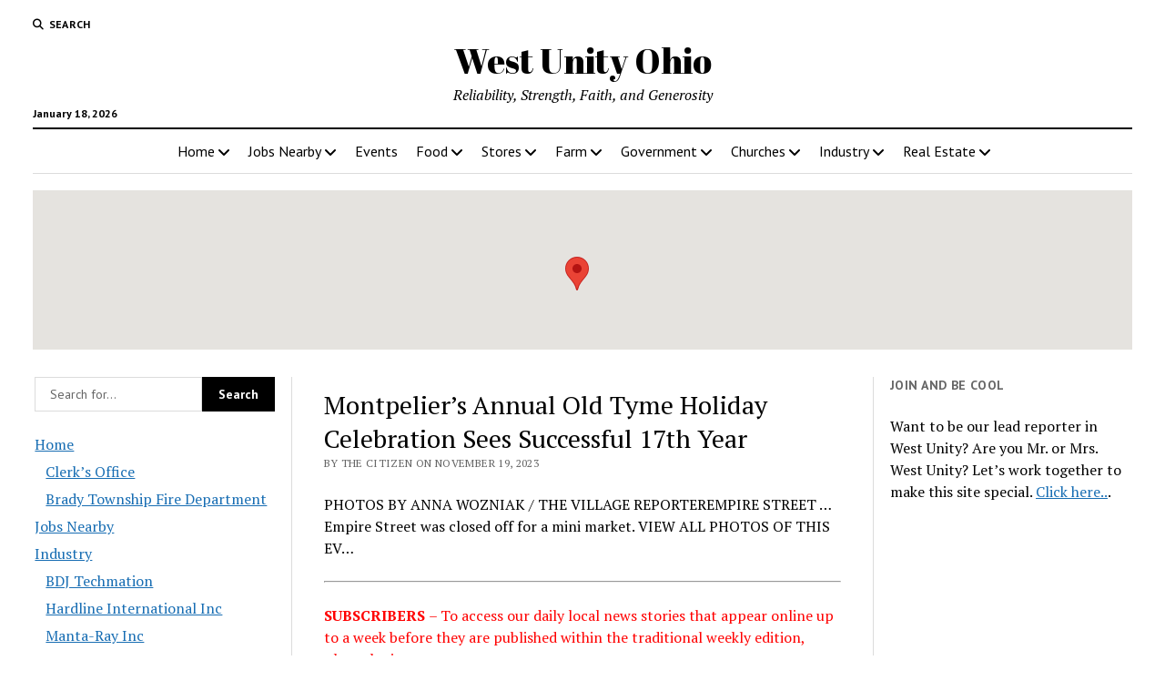

--- FILE ---
content_type: text/html; charset=UTF-8
request_url: https://www.westunity.com/montpeliers-annual-old-tyme-holiday-celebration-sees-successful-17th-year/
body_size: 23453
content:
<!DOCTYPE html><html lang="en-US"><head><title>Montpelier’s Annual Old Tyme Holiday Celebration Sees Successful 17th Year &#x2d; West Unity Ohio</title><meta charset="UTF-8" /><meta name="viewport" content="width=device-width, initial-scale=1" /><meta name="template" content="Mission News 1.64" /><meta name="google-site-verification" content="KKX7X2JbQaVtUiZFrHoytxdw4bwo-9EJM5SVwA0qTtA" /><meta name="msvalidate.01" content="D549470194C9BFAA6DE857BA391052B0" /><meta name="robots" content="max-snippet:-1,max-image-preview:large,max-video-preview:-1" /><link rel="canonical" href="https://www.westunity.com/montpeliers-annual-old-tyme-holiday-celebration-sees-successful-17th-year/" /><meta name="description" content="PHOTOS BY ANNA WOZNIAK / THE VILLAGE REPORTEREMPIRE STREET &hellip; Empire Street was closed off for a mini market. VIEW ALL PHOTOS OF THIS EV&hellip;" /><meta property="og:type" content="article" /><meta property="og:locale" content="en_US" /><meta property="og:site_name" content="West Unity Ohio" /><meta property="og:title" content="Montpelier’s Annual Old Tyme Holiday Celebration Sees Successful 17th Year" /><meta property="og:description" content="PHOTOS BY ANNA WOZNIAK / THE VILLAGE REPORTEREMPIRE STREET &hellip; Empire Street was closed off for a mini market. VIEW ALL PHOTOS OF THIS EV&hellip; SUBSCRIBERS &ndash; To access our daily local news stories that&#8230;" /><meta property="og:url" content="https://www.westunity.com/montpeliers-annual-old-tyme-holiday-celebration-sees-successful-17th-year/" /><meta property="og:image" content="https://i0.wp.com/www.westunity.com/wp-content/uploads/sites/44/2019/10/cropped-US-OH-Ohio-Flag-icon.png?fit=512%2C512&amp;ssl=1" /><meta property="og:image:width" content="512" /><meta property="og:image:height" content="512" /><meta property="article:published_time" content="2023-11-19T16:01:41+00:00" /><meta property="article:modified_time" content="2023-11-19T16:01:41+00:00" /><meta name="twitter:card" content="summary_large_image" /><meta name="twitter:title" content="Montpelier’s Annual Old Tyme Holiday Celebration Sees Successful 17th Year" /><meta name="twitter:description" content="PHOTOS BY ANNA WOZNIAK / THE VILLAGE REPORTEREMPIRE STREET &hellip; Empire Street was closed off for a mini market. VIEW ALL PHOTOS OF THIS EV&hellip; SUBSCRIBERS &ndash; To access our daily local news stories that&#8230;" /><meta name="twitter:image" content="https://i0.wp.com/www.westunity.com/wp-content/uploads/sites/44/2019/10/cropped-US-OH-Ohio-Flag-icon.png?fit=512%2C512&amp;ssl=1" /> <script type="application/ld+json">{"@context":"https://schema.org","@graph":[{"@type":"WebSite","@id":"https://www.westunity.com/#/schema/WebSite","url":"https://www.westunity.com/","name":"West Unity Ohio","description":"Reliability, Strength, Faith, and Generosity","inLanguage":"en-US","potentialAction":{"@type":"SearchAction","target":{"@type":"EntryPoint","urlTemplate":"https://www.westunity.com/search/{search_term_string}/"},"query-input":"required name=search_term_string"},"publisher":{"@type":"Organization","@id":"https://www.westunity.com/#/schema/Organization","name":"West Unity Ohio","url":"https://www.westunity.com/","logo":{"@type":"ImageObject","url":"https://i0.wp.com/www.westunity.com/wp-content/uploads/sites/44/2019/10/cropped-US-OH-Ohio-Flag-icon.png?fit=512%2C512&ssl=1","contentUrl":"https://i0.wp.com/www.westunity.com/wp-content/uploads/sites/44/2019/10/cropped-US-OH-Ohio-Flag-icon.png?fit=512%2C512&ssl=1","width":512,"height":512}}},{"@type":"WebPage","@id":"https://www.westunity.com/montpeliers-annual-old-tyme-holiday-celebration-sees-successful-17th-year/","url":"https://www.westunity.com/montpeliers-annual-old-tyme-holiday-celebration-sees-successful-17th-year/","name":"Montpelier’s Annual Old Tyme Holiday Celebration Sees Successful 17th Year &#x2d; West Unity Ohio","description":"PHOTOS BY ANNA WOZNIAK / THE VILLAGE REPORTEREMPIRE STREET &hellip; Empire Street was closed off for a mini market. VIEW ALL PHOTOS OF THIS EV&hellip;","inLanguage":"en-US","isPartOf":{"@id":"https://www.westunity.com/#/schema/WebSite"},"breadcrumb":{"@type":"BreadcrumbList","@id":"https://www.westunity.com/#/schema/BreadcrumbList","itemListElement":[{"@type":"ListItem","position":1,"item":"https://www.westunity.com/","name":"West Unity Ohio"},{"@type":"ListItem","position":2,"item":"https://www.westunity.com/West-Unity/news/","name":"Category: News"},{"@type":"ListItem","position":3,"name":"Montpelier’s Annual Old Tyme Holiday Celebration Sees Successful 17th Year"}]},"potentialAction":{"@type":"ReadAction","target":"https://www.westunity.com/montpeliers-annual-old-tyme-holiday-celebration-sees-successful-17th-year/"},"datePublished":"2023-11-19T16:01:41+00:00","dateModified":"2023-11-19T16:01:41+00:00","author":{"@type":"Person","@id":"https://www.westunity.com/#/schema/Person/41bbae10c880a5bf3cfa9a4223f0f2be","name":"The Citizen"}}]}</script> <link rel='dns-prefetch' href='//stats.wp.com' /><link rel='dns-prefetch' href='//fonts.googleapis.com' /><link rel='dns-prefetch' href='//jetpack.wordpress.com' /><link rel='dns-prefetch' href='//s0.wp.com' /><link rel='dns-prefetch' href='//public-api.wordpress.com' /><link rel='dns-prefetch' href='//0.gravatar.com' /><link rel='dns-prefetch' href='//1.gravatar.com' /><link rel='dns-prefetch' href='//2.gravatar.com' /><link rel='dns-prefetch' href='//widgets.wp.com' /><link rel='dns-prefetch' href='//v0.wordpress.com' /><link rel='dns-prefetch' href='//www.googletagmanager.com' /><link rel='preconnect' href='//i0.wp.com' /><link rel='preconnect' href='//c0.wp.com' /><link rel="alternate" type="application/rss+xml" title="West Unity Ohio &raquo; Feed" href="https://www.westunity.com/feed/" /><link rel="alternate" type="application/rss+xml" title="West Unity Ohio &raquo; Comments Feed" href="https://www.westunity.com/comments/feed/" /><link rel="alternate" type="application/rss+xml" title="West Unity Ohio &raquo; Montpelier’s Annual Old Tyme Holiday Celebration Sees Successful 17th Year Comments Feed" href="https://www.westunity.com/montpeliers-annual-old-tyme-holiday-celebration-sees-successful-17th-year/feed/" /><link rel="alternate" title="oEmbed (JSON)" type="application/json+oembed" href="https://www.westunity.com/wp-json/oembed/1.0/embed?url=https%3A%2F%2Fwww.westunity.com%2Fmontpeliers-annual-old-tyme-holiday-celebration-sees-successful-17th-year%2F" /><link rel="alternate" title="oEmbed (XML)" type="text/xml+oembed" href="https://www.westunity.com/wp-json/oembed/1.0/embed?url=https%3A%2F%2Fwww.westunity.com%2Fmontpeliers-annual-old-tyme-holiday-celebration-sees-successful-17th-year%2F&#038;format=xml" /><style id='wp-img-auto-sizes-contain-inline-css' type='text/css'>img:is([sizes=auto i],[sizes^="auto," i]){contain-intrinsic-size:3000px 1500px}
/*# sourceURL=wp-img-auto-sizes-contain-inline-css */</style><link rel='stylesheet' id='remodal-css' href='https://www.westunity.com/wp-content/plugins/wp-google-maps-pro/lib/remodal.css?ver=6.9' type='text/css' media='all' /><link rel='stylesheet' id='remodal-default-theme-css' href='https://www.westunity.com/wp-content/plugins/wp-google-maps-pro/lib/remodal-default-theme.css?ver=6.9' type='text/css' media='all' /><link rel='stylesheet' id='wpgmza-marker-library-dialog-css' href='https://www.westunity.com/wp-content/plugins/wp-google-maps-pro/css/marker-library-dialog.css?ver=6.9' type='text/css' media='all' /><link rel='stylesheet' id='jetpack_related-posts-css' href='https://www.westunity.com/wp-content/plugins/jetpack/modules/related-posts/related-posts.css?ver=20240116' type='text/css' media='all' /><style id='wp-emoji-styles-inline-css' type='text/css'>img.wp-smiley, img.emoji {
		display: inline !important;
		border: none !important;
		box-shadow: none !important;
		height: 1em !important;
		width: 1em !important;
		margin: 0 0.07em !important;
		vertical-align: -0.1em !important;
		background: none !important;
		padding: 0 !important;
	}
/*# sourceURL=wp-emoji-styles-inline-css */</style><style id='wp-block-library-inline-css' type='text/css'>:root{--wp-block-synced-color:#7a00df;--wp-block-synced-color--rgb:122,0,223;--wp-bound-block-color:var(--wp-block-synced-color);--wp-editor-canvas-background:#ddd;--wp-admin-theme-color:#007cba;--wp-admin-theme-color--rgb:0,124,186;--wp-admin-theme-color-darker-10:#006ba1;--wp-admin-theme-color-darker-10--rgb:0,107,160.5;--wp-admin-theme-color-darker-20:#005a87;--wp-admin-theme-color-darker-20--rgb:0,90,135;--wp-admin-border-width-focus:2px}@media (min-resolution:192dpi){:root{--wp-admin-border-width-focus:1.5px}}.wp-element-button{cursor:pointer}:root .has-very-light-gray-background-color{background-color:#eee}:root .has-very-dark-gray-background-color{background-color:#313131}:root .has-very-light-gray-color{color:#eee}:root .has-very-dark-gray-color{color:#313131}:root .has-vivid-green-cyan-to-vivid-cyan-blue-gradient-background{background:linear-gradient(135deg,#00d084,#0693e3)}:root .has-purple-crush-gradient-background{background:linear-gradient(135deg,#34e2e4,#4721fb 50%,#ab1dfe)}:root .has-hazy-dawn-gradient-background{background:linear-gradient(135deg,#faaca8,#dad0ec)}:root .has-subdued-olive-gradient-background{background:linear-gradient(135deg,#fafae1,#67a671)}:root .has-atomic-cream-gradient-background{background:linear-gradient(135deg,#fdd79a,#004a59)}:root .has-nightshade-gradient-background{background:linear-gradient(135deg,#330968,#31cdcf)}:root .has-midnight-gradient-background{background:linear-gradient(135deg,#020381,#2874fc)}:root{--wp--preset--font-size--normal:16px;--wp--preset--font-size--huge:42px}.has-regular-font-size{font-size:1em}.has-larger-font-size{font-size:2.625em}.has-normal-font-size{font-size:var(--wp--preset--font-size--normal)}.has-huge-font-size{font-size:var(--wp--preset--font-size--huge)}.has-text-align-center{text-align:center}.has-text-align-left{text-align:left}.has-text-align-right{text-align:right}.has-fit-text{white-space:nowrap!important}#end-resizable-editor-section{display:none}.aligncenter{clear:both}.items-justified-left{justify-content:flex-start}.items-justified-center{justify-content:center}.items-justified-right{justify-content:flex-end}.items-justified-space-between{justify-content:space-between}.screen-reader-text{border:0;clip-path:inset(50%);height:1px;margin:-1px;overflow:hidden;padding:0;position:absolute;width:1px;word-wrap:normal!important}.screen-reader-text:focus{background-color:#ddd;clip-path:none;color:#444;display:block;font-size:1em;height:auto;left:5px;line-height:normal;padding:15px 23px 14px;text-decoration:none;top:5px;width:auto;z-index:100000}html :where(.has-border-color){border-style:solid}html :where([style*=border-top-color]){border-top-style:solid}html :where([style*=border-right-color]){border-right-style:solid}html :where([style*=border-bottom-color]){border-bottom-style:solid}html :where([style*=border-left-color]){border-left-style:solid}html :where([style*=border-width]){border-style:solid}html :where([style*=border-top-width]){border-top-style:solid}html :where([style*=border-right-width]){border-right-style:solid}html :where([style*=border-bottom-width]){border-bottom-style:solid}html :where([style*=border-left-width]){border-left-style:solid}html :where(img[class*=wp-image-]){height:auto;max-width:100%}:where(figure){margin:0 0 1em}html :where(.is-position-sticky){--wp-admin--admin-bar--position-offset:var(--wp-admin--admin-bar--height,0px)}@media screen and (max-width:600px){html :where(.is-position-sticky){--wp-admin--admin-bar--position-offset:0px}}

/*# sourceURL=wp-block-library-inline-css */</style><style id='global-styles-inline-css' type='text/css'>:root{--wp--preset--aspect-ratio--square: 1;--wp--preset--aspect-ratio--4-3: 4/3;--wp--preset--aspect-ratio--3-4: 3/4;--wp--preset--aspect-ratio--3-2: 3/2;--wp--preset--aspect-ratio--2-3: 2/3;--wp--preset--aspect-ratio--16-9: 16/9;--wp--preset--aspect-ratio--9-16: 9/16;--wp--preset--color--black: #000000;--wp--preset--color--cyan-bluish-gray: #abb8c3;--wp--preset--color--white: #ffffff;--wp--preset--color--pale-pink: #f78da7;--wp--preset--color--vivid-red: #cf2e2e;--wp--preset--color--luminous-vivid-orange: #ff6900;--wp--preset--color--luminous-vivid-amber: #fcb900;--wp--preset--color--light-green-cyan: #7bdcb5;--wp--preset--color--vivid-green-cyan: #00d084;--wp--preset--color--pale-cyan-blue: #8ed1fc;--wp--preset--color--vivid-cyan-blue: #0693e3;--wp--preset--color--vivid-purple: #9b51e0;--wp--preset--gradient--vivid-cyan-blue-to-vivid-purple: linear-gradient(135deg,rgb(6,147,227) 0%,rgb(155,81,224) 100%);--wp--preset--gradient--light-green-cyan-to-vivid-green-cyan: linear-gradient(135deg,rgb(122,220,180) 0%,rgb(0,208,130) 100%);--wp--preset--gradient--luminous-vivid-amber-to-luminous-vivid-orange: linear-gradient(135deg,rgb(252,185,0) 0%,rgb(255,105,0) 100%);--wp--preset--gradient--luminous-vivid-orange-to-vivid-red: linear-gradient(135deg,rgb(255,105,0) 0%,rgb(207,46,46) 100%);--wp--preset--gradient--very-light-gray-to-cyan-bluish-gray: linear-gradient(135deg,rgb(238,238,238) 0%,rgb(169,184,195) 100%);--wp--preset--gradient--cool-to-warm-spectrum: linear-gradient(135deg,rgb(74,234,220) 0%,rgb(151,120,209) 20%,rgb(207,42,186) 40%,rgb(238,44,130) 60%,rgb(251,105,98) 80%,rgb(254,248,76) 100%);--wp--preset--gradient--blush-light-purple: linear-gradient(135deg,rgb(255,206,236) 0%,rgb(152,150,240) 100%);--wp--preset--gradient--blush-bordeaux: linear-gradient(135deg,rgb(254,205,165) 0%,rgb(254,45,45) 50%,rgb(107,0,62) 100%);--wp--preset--gradient--luminous-dusk: linear-gradient(135deg,rgb(255,203,112) 0%,rgb(199,81,192) 50%,rgb(65,88,208) 100%);--wp--preset--gradient--pale-ocean: linear-gradient(135deg,rgb(255,245,203) 0%,rgb(182,227,212) 50%,rgb(51,167,181) 100%);--wp--preset--gradient--electric-grass: linear-gradient(135deg,rgb(202,248,128) 0%,rgb(113,206,126) 100%);--wp--preset--gradient--midnight: linear-gradient(135deg,rgb(2,3,129) 0%,rgb(40,116,252) 100%);--wp--preset--font-size--small: 12px;--wp--preset--font-size--medium: 20px;--wp--preset--font-size--large: 21px;--wp--preset--font-size--x-large: 42px;--wp--preset--font-size--regular: 16px;--wp--preset--font-size--larger: 28px;--wp--preset--spacing--20: 0.44rem;--wp--preset--spacing--30: 0.67rem;--wp--preset--spacing--40: 1rem;--wp--preset--spacing--50: 1.5rem;--wp--preset--spacing--60: 2.25rem;--wp--preset--spacing--70: 3.38rem;--wp--preset--spacing--80: 5.06rem;--wp--preset--shadow--natural: 6px 6px 9px rgba(0, 0, 0, 0.2);--wp--preset--shadow--deep: 12px 12px 50px rgba(0, 0, 0, 0.4);--wp--preset--shadow--sharp: 6px 6px 0px rgba(0, 0, 0, 0.2);--wp--preset--shadow--outlined: 6px 6px 0px -3px rgb(255, 255, 255), 6px 6px rgb(0, 0, 0);--wp--preset--shadow--crisp: 6px 6px 0px rgb(0, 0, 0);}:where(.is-layout-flex){gap: 0.5em;}:where(.is-layout-grid){gap: 0.5em;}body .is-layout-flex{display: flex;}.is-layout-flex{flex-wrap: wrap;align-items: center;}.is-layout-flex > :is(*, div){margin: 0;}body .is-layout-grid{display: grid;}.is-layout-grid > :is(*, div){margin: 0;}:where(.wp-block-columns.is-layout-flex){gap: 2em;}:where(.wp-block-columns.is-layout-grid){gap: 2em;}:where(.wp-block-post-template.is-layout-flex){gap: 1.25em;}:where(.wp-block-post-template.is-layout-grid){gap: 1.25em;}.has-black-color{color: var(--wp--preset--color--black) !important;}.has-cyan-bluish-gray-color{color: var(--wp--preset--color--cyan-bluish-gray) !important;}.has-white-color{color: var(--wp--preset--color--white) !important;}.has-pale-pink-color{color: var(--wp--preset--color--pale-pink) !important;}.has-vivid-red-color{color: var(--wp--preset--color--vivid-red) !important;}.has-luminous-vivid-orange-color{color: var(--wp--preset--color--luminous-vivid-orange) !important;}.has-luminous-vivid-amber-color{color: var(--wp--preset--color--luminous-vivid-amber) !important;}.has-light-green-cyan-color{color: var(--wp--preset--color--light-green-cyan) !important;}.has-vivid-green-cyan-color{color: var(--wp--preset--color--vivid-green-cyan) !important;}.has-pale-cyan-blue-color{color: var(--wp--preset--color--pale-cyan-blue) !important;}.has-vivid-cyan-blue-color{color: var(--wp--preset--color--vivid-cyan-blue) !important;}.has-vivid-purple-color{color: var(--wp--preset--color--vivid-purple) !important;}.has-black-background-color{background-color: var(--wp--preset--color--black) !important;}.has-cyan-bluish-gray-background-color{background-color: var(--wp--preset--color--cyan-bluish-gray) !important;}.has-white-background-color{background-color: var(--wp--preset--color--white) !important;}.has-pale-pink-background-color{background-color: var(--wp--preset--color--pale-pink) !important;}.has-vivid-red-background-color{background-color: var(--wp--preset--color--vivid-red) !important;}.has-luminous-vivid-orange-background-color{background-color: var(--wp--preset--color--luminous-vivid-orange) !important;}.has-luminous-vivid-amber-background-color{background-color: var(--wp--preset--color--luminous-vivid-amber) !important;}.has-light-green-cyan-background-color{background-color: var(--wp--preset--color--light-green-cyan) !important;}.has-vivid-green-cyan-background-color{background-color: var(--wp--preset--color--vivid-green-cyan) !important;}.has-pale-cyan-blue-background-color{background-color: var(--wp--preset--color--pale-cyan-blue) !important;}.has-vivid-cyan-blue-background-color{background-color: var(--wp--preset--color--vivid-cyan-blue) !important;}.has-vivid-purple-background-color{background-color: var(--wp--preset--color--vivid-purple) !important;}.has-black-border-color{border-color: var(--wp--preset--color--black) !important;}.has-cyan-bluish-gray-border-color{border-color: var(--wp--preset--color--cyan-bluish-gray) !important;}.has-white-border-color{border-color: var(--wp--preset--color--white) !important;}.has-pale-pink-border-color{border-color: var(--wp--preset--color--pale-pink) !important;}.has-vivid-red-border-color{border-color: var(--wp--preset--color--vivid-red) !important;}.has-luminous-vivid-orange-border-color{border-color: var(--wp--preset--color--luminous-vivid-orange) !important;}.has-luminous-vivid-amber-border-color{border-color: var(--wp--preset--color--luminous-vivid-amber) !important;}.has-light-green-cyan-border-color{border-color: var(--wp--preset--color--light-green-cyan) !important;}.has-vivid-green-cyan-border-color{border-color: var(--wp--preset--color--vivid-green-cyan) !important;}.has-pale-cyan-blue-border-color{border-color: var(--wp--preset--color--pale-cyan-blue) !important;}.has-vivid-cyan-blue-border-color{border-color: var(--wp--preset--color--vivid-cyan-blue) !important;}.has-vivid-purple-border-color{border-color: var(--wp--preset--color--vivid-purple) !important;}.has-vivid-cyan-blue-to-vivid-purple-gradient-background{background: var(--wp--preset--gradient--vivid-cyan-blue-to-vivid-purple) !important;}.has-light-green-cyan-to-vivid-green-cyan-gradient-background{background: var(--wp--preset--gradient--light-green-cyan-to-vivid-green-cyan) !important;}.has-luminous-vivid-amber-to-luminous-vivid-orange-gradient-background{background: var(--wp--preset--gradient--luminous-vivid-amber-to-luminous-vivid-orange) !important;}.has-luminous-vivid-orange-to-vivid-red-gradient-background{background: var(--wp--preset--gradient--luminous-vivid-orange-to-vivid-red) !important;}.has-very-light-gray-to-cyan-bluish-gray-gradient-background{background: var(--wp--preset--gradient--very-light-gray-to-cyan-bluish-gray) !important;}.has-cool-to-warm-spectrum-gradient-background{background: var(--wp--preset--gradient--cool-to-warm-spectrum) !important;}.has-blush-light-purple-gradient-background{background: var(--wp--preset--gradient--blush-light-purple) !important;}.has-blush-bordeaux-gradient-background{background: var(--wp--preset--gradient--blush-bordeaux) !important;}.has-luminous-dusk-gradient-background{background: var(--wp--preset--gradient--luminous-dusk) !important;}.has-pale-ocean-gradient-background{background: var(--wp--preset--gradient--pale-ocean) !important;}.has-electric-grass-gradient-background{background: var(--wp--preset--gradient--electric-grass) !important;}.has-midnight-gradient-background{background: var(--wp--preset--gradient--midnight) !important;}.has-small-font-size{font-size: var(--wp--preset--font-size--small) !important;}.has-medium-font-size{font-size: var(--wp--preset--font-size--medium) !important;}.has-large-font-size{font-size: var(--wp--preset--font-size--large) !important;}.has-x-large-font-size{font-size: var(--wp--preset--font-size--x-large) !important;}
/*# sourceURL=global-styles-inline-css */</style><style id='classic-theme-styles-inline-css' type='text/css'>/*! This file is auto-generated */
.wp-block-button__link{color:#fff;background-color:#32373c;border-radius:9999px;box-shadow:none;text-decoration:none;padding:calc(.667em + 2px) calc(1.333em + 2px);font-size:1.125em}.wp-block-file__button{background:#32373c;color:#fff;text-decoration:none}
/*# sourceURL=/wp-includes/css/classic-themes.min.css */</style><link rel='stylesheet' id='contact-form-7-css' href='https://www.westunity.com/wp-content/plugins/contact-form-7/includes/css/styles.css?ver=6.1.4' type='text/css' media='all' /><link rel='stylesheet' id='jfb-css' href='https://www.westunity.com/wp-content/plugins/wp-fb-autoconnect/style.css?ver=4.6.4' type='text/css' media='all' /><link rel='stylesheet' id='parent-style-css' href='https://www.westunity.com/wp-content/themes/mission-news/style.css?ver=6.9' type='text/css' media='all' /><link crossorigin="anonymous" rel='stylesheet' id='ct-mission-news-google-fonts-css' href='//fonts.googleapis.com/css?family=Abril+Fatface%7CPT+Sans%3A400%2C700%7CPT+Serif%3A400%2C400i%2C700%2C700i&#038;subset=latin%2Clatin-ext&#038;display=swap&#038;ver=6.9' type='text/css' media='all' /><link rel='stylesheet' id='ct-mission-news-font-awesome-css' href='https://www.westunity.com/wp-content/themes/mission-news/assets/font-awesome/css/all.min.css?ver=6.9' type='text/css' media='all' /><link rel='stylesheet' id='ct-mission-news-style-css' href='https://www.westunity.com/wp-content/themes/mission-news-child/style.css?ver=6.9' type='text/css' media='all' /><link rel='stylesheet' id='jetpack_likes-css' href='https://www.westunity.com/wp-content/plugins/jetpack/modules/likes/style.css?ver=15.4' type='text/css' media='all' /><link rel='stylesheet' id='tablepress-default-css' href='https://www.westunity.com/wp-content/plugins/tablepress/css/build/default.css?ver=3.2.6' type='text/css' media='all' /><link rel='stylesheet' id='sharedaddy-css' href='https://www.westunity.com/wp-content/plugins/jetpack/modules/sharedaddy/sharing.css?ver=15.4' type='text/css' media='all' /><link rel='stylesheet' id='social-logos-css' href='https://www.westunity.com/wp-content/plugins/jetpack/_inc/social-logos/social-logos.min.css?ver=15.4' type='text/css' media='all' /> <script type="text/javascript" src="https://www.westunity.com/wp-includes/js/jquery/jquery.min.js?ver=3.7.1" id="jquery-core-js"></script> <script type="text/javascript" id="jetpack_related-posts-js-extra">var related_posts_js_options = {"post_heading":"h4"};
//# sourceURL=jetpack_related-posts-js-extra</script> <script type="text/javascript" id="wpgmza_data-js-extra">var wpgmza_google_api_status = {"message":"Enqueued","code":"ENQUEUED"};
//# sourceURL=wpgmza_data-js-extra</script> <link rel="https://api.w.org/" href="https://www.westunity.com/wp-json/" /><link rel="alternate" title="JSON" type="application/json" href="https://www.westunity.com/wp-json/wp/v2/posts/11718" /><link rel="EditURI" type="application/rsd+xml" title="RSD" href="https://www.westunity.com/xmlrpc.php?rsd" /><meta name="generator" content="Site Kit by Google 1.170.0" /><meta http-equiv="Content-type" content="text/html; charset=utf-8" /><link rel='canonical' href='https://www.westunity.com/montpeliers-annual-old-tyme-holiday-celebration-sees-successful-17th-year/' /><style>img#wpstats{display:none}</style><link rel="amphtml" href="https://www.westunity.com/montpeliers-annual-old-tyme-holiday-celebration-sees-successful-17th-year/amp/"><link rel="icon" href="https://i0.wp.com/www.westunity.com/wp-content/uploads/sites/44/2019/10/cropped-US-OH-Ohio-Flag-icon.png?fit=32%2C32&#038;ssl=1" sizes="32x32" /><link rel="icon" href="https://i0.wp.com/www.westunity.com/wp-content/uploads/sites/44/2019/10/cropped-US-OH-Ohio-Flag-icon.png?fit=192%2C192&#038;ssl=1" sizes="192x192" /><link rel="apple-touch-icon" href="https://i0.wp.com/www.westunity.com/wp-content/uploads/sites/44/2019/10/cropped-US-OH-Ohio-Flag-icon.png?fit=180%2C180&#038;ssl=1" /><meta name="msapplication-TileImage" content="https://i0.wp.com/www.westunity.com/wp-content/uploads/sites/44/2019/10/cropped-US-OH-Ohio-Flag-icon.png?fit=270%2C270&#038;ssl=1" /><link rel='stylesheet' id='fontawesome-css' href='https://www.westunity.com/wp-content/plugins/wp-google-maps/css/font-awesome.min.css?ver=6.9' type='text/css' media='all' /><link rel='stylesheet' id='fontawesome-polyfill-css' href='https://www.westunity.com/wp-content/plugins/wp-google-maps/css/polyfill/fa-5to4.css?ver=6.9' type='text/css' media='all' /><link rel='stylesheet' id='wpgmza-common-css' href='https://www.westunity.com/wp-content/plugins/wp-google-maps/css/common.css?ver=10.0.05+pro-8.1.22' type='text/css' media='all' /><link rel='stylesheet' id='datatables-css' href='https://www.westunity.com/wp-content/plugins/wp-google-maps/css/jquery.dataTables.min.css?ver=6.9' type='text/css' media='all' /><link rel='stylesheet' id='wpgmza-ui-legacy-css' href='https://www.westunity.com/wp-content/plugins/wp-google-maps/css/styles/legacy.css?ver=10.0.05+pro-8.1.22' type='text/css' media='all' /><link rel='stylesheet' id='owl-carousel_style-css' href='https://www.westunity.com/wp-content/plugins/wp-google-maps/lib/owl.carousel.min.css?ver=8.1.22' type='text/css' media='all' /><link rel='stylesheet' id='owl-carousel_style__default_theme-css' href='https://www.westunity.com/wp-content/plugins/wp-google-maps/lib/owl.theme.default.min.css?ver=8.1.22' type='text/css' media='all' /><link rel='stylesheet' id='featherlight-css' href='https://www.westunity.com/wp-content/plugins/wp-google-maps-pro/lib/featherlight.min.css?ver=8.1.22' type='text/css' media='all' /><link rel='stylesheet' id='wpgmaps_datatables_responsive-style-css' href='https://www.westunity.com/wp-content/plugins/wp-google-maps-pro/lib/dataTables.responsive.css?ver=8.1.22' type='text/css' media='all' /><link rel='stylesheet' id='wpgmaps-admin-style-css' href='https://www.westunity.com/wp-content/plugins/wp-google-maps-pro/css/wpgmaps-admin.css?ver=6.9' type='text/css' media='all' /><link rel='stylesheet' id='wpgmaps-style-pro-css' href='https://www.westunity.com/wp-content/plugins/wp-google-maps-pro/css/wpgmza_style_pro.css?ver=8.1.22' type='text/css' media='all' /><style id='wpgmaps-style-pro-inline-css' type='text/css'>.wpgmza_map img { max-width:none; }
        .wpgmza_widget { overflow: auto; }
/*# sourceURL=wpgmaps-style-pro-inline-css */</style><link rel='stylesheet' id='wpgmza_legacy_modern_pro_style-css' href='https://www.westunity.com/wp-content/plugins/wp-google-maps-pro/css/styles/legacy-modern.css?ver=6.9' type='text/css' media='all' /></head><body id="mission-news-child" class="wp-singular post-template-default single single-post postid-11718 single-format-standard wp-theme-mission-news wp-child-theme-mission-news-child"> <a class="skip-content" href="#main">Press &quot;Enter&quot; to skip to content</a><div id="overflow-container" class="overflow-container"><div id="max-width" class="max-width"><header class="site-header" id="site-header" role="banner"><div class="top-nav"> <button id="search-toggle" class="search-toggle"><i class="fas fa-search"></i><span>Search</span></button><div id="search-form-popup" class="search-form-popup"><div class="inner"><div class="title">Search West Unity Ohio</div><div class='search-form-container'><form role="search" method="get" class="search-form" action="https://www.westunity.com"> <input id="search-field" type="search" class="search-field" value="" name="s"
 title="Search" placeholder=" Search for..." /> <input type="submit" class="search-submit" value='Search'/></form></div> <a id="close-search" class="close" href="#"><svg xmlns="http://www.w3.org/2000/svg" width="20" height="20" viewBox="0 0 20 20" version="1.1"><g stroke="none" stroke-width="1" fill="none" fill-rule="evenodd"><g transform="translate(-17.000000, -12.000000)" fill="#000000"><g transform="translate(17.000000, 12.000000)"><rect transform="translate(10.000000, 10.000000) rotate(45.000000) translate(-10.000000, -10.000000) " x="9" y="-2" width="2" height="24"/><rect transform="translate(10.000000, 10.000000) rotate(-45.000000) translate(-10.000000, -10.000000) " x="9" y="-2" width="2" height="24"/></g></g></g></svg></a></div></div><div id="menu-secondary-container" class="menu-secondary-container"><div id="menu-secondary" class="menu-container menu-secondary" role="navigation"></div></div></div><div id="title-container" class="title-container"><div class='site-title has-date'><a href='https://www.westunity.com'>West Unity Ohio</a></div><p class="date">January 18, 2026</p><p class="tagline">Reliability, Strength, Faith, and Generosity</p></div> <button id="toggle-navigation" class="toggle-navigation" name="toggle-navigation" aria-expanded="false"> <span class="screen-reader-text">open menu</span> <svg xmlns="http://www.w3.org/2000/svg" width="24" height="18" viewBox="0 0 24 18" version="1.1"><g stroke="none" stroke-width="1" fill="none" fill-rule="evenodd"><g transform="translate(-272.000000, -21.000000)" fill="#000000"><g transform="translate(266.000000, 12.000000)"><g transform="translate(6.000000, 9.000000)"><rect class="top-bar" x="0" y="0" width="24" height="2"/><rect class="middle-bar" x="0" y="8" width="24" height="2"/><rect class="bottom-bar" x="0" y="16" width="24" height="2"/></g></g></g></g></svg> </button><div id="menu-primary-container" class="menu-primary-container tier-1"><div class="dropdown-navigation"><a id="back-button" class="back-button" href="#"><i class="fas fa-angle-left"></i> Back</a><span class="label"></span></div><div id="menu-primary" class="menu-container menu-primary" role="navigation"><nav class="menu"><ul id="menu-primary-items" class="menu-primary-items"><li id="menu-item-86" class="menu-item menu-item-type-custom menu-item-object-custom menu-item-home menu-item-has-children menu-item-86"><a href="https://www.westunity.com/">Home</a><button class="toggle-dropdown" aria-expanded="false" name="toggle-dropdown"><span class="screen-reader-text">open menu</span><i class="fas fa-angle-right"></i></button><ul class="sub-menu"><li id="menu-item-102" class="menu-item menu-item-type-post_type menu-item-object-page menu-item-privacy-policy menu-item-102"><a rel="privacy-policy" href="https://www.westunity.com/privacy/">Privacy</a></li></ul></li><li id="menu-item-570" class="menu-item menu-item-type-post_type menu-item-object-page menu-item-has-children menu-item-570"><a href="https://www.westunity.com/jobs/">Jobs Nearby</a><button class="toggle-dropdown" aria-expanded="false" name="toggle-dropdown"><span class="screen-reader-text">open menu</span><i class="fas fa-angle-right"></i></button><ul class="sub-menu"><li id="menu-item-164" class="menu-item menu-item-type-taxonomy menu-item-object-category menu-item-164"><a href="https://www.westunity.com/West-Unity/jobs/">County Jobs</a></li></ul></li><li id="menu-item-168" class="menu-item menu-item-type-taxonomy menu-item-object-category menu-item-168"><a href="https://www.westunity.com/West-Unity/events/">Events</a></li><li id="menu-item-95" class="menu-item menu-item-type-post_type menu-item-object-page menu-item-has-children menu-item-95"><a href="https://www.westunity.com/food/">Food</a><button class="toggle-dropdown" aria-expanded="false" name="toggle-dropdown"><span class="screen-reader-text">open menu</span><i class="fas fa-angle-right"></i></button><ul class="sub-menu"><li id="menu-item-150" class="menu-item menu-item-type-post_type menu-item-object-page menu-item-150"><a href="https://www.westunity.com/your-time-cafe/">Your Time Cafe</a></li><li id="menu-item-98" class="menu-item menu-item-type-post_type menu-item-object-page menu-item-98"><a href="https://www.westunity.com/food/millers-country-kitchen/">Miller&#8217;s Country Kitchen</a></li><li id="menu-item-96" class="menu-item menu-item-type-post_type menu-item-object-page menu-item-96"><a href="https://www.westunity.com/food/hilltop-freeze/">Hilltop Freeze</a></li><li id="menu-item-117" class="menu-item menu-item-type-post_type menu-item-object-page menu-item-117"><a href="https://www.westunity.com/wyse-guys-pizza/">Wyse Guys Pizza</a></li><li id="menu-item-97" class="menu-item menu-item-type-post_type menu-item-object-page menu-item-97"><a href="https://www.westunity.com/food/jacobys-ole-smokehouse-meats/">Jacoby&#8217;s Ole Smokehouse Meats</a></li><li id="menu-item-109" class="menu-item menu-item-type-post_type menu-item-object-page menu-item-109"><a href="https://www.westunity.com/subway/">Subway</a></li></ul></li><li id="menu-item-104" class="menu-item menu-item-type-post_type menu-item-object-page menu-item-has-children menu-item-104"><a href="https://www.westunity.com/stores/">Stores</a><button class="toggle-dropdown" aria-expanded="false" name="toggle-dropdown"><span class="screen-reader-text">open menu</span><i class="fas fa-angle-right"></i></button><ul class="sub-menu"><li id="menu-item-101" class="menu-item menu-item-type-post_type menu-item-object-page menu-item-101"><a href="https://www.westunity.com/petes-posey-patch/">Pete&#8217;s Posey Patch</a></li><li id="menu-item-105" class="menu-item menu-item-type-post_type menu-item-object-page menu-item-105"><a href="https://www.westunity.com/stores/holly-jolly-christmas-shop/">Holly Jolly Christmas Shop</a></li><li id="menu-item-108" class="menu-item menu-item-type-post_type menu-item-object-page menu-item-108"><a href="https://www.westunity.com/stores/sassy-sisters-salon/">Sassy Sisters Salon</a></li><li id="menu-item-107" class="menu-item menu-item-type-post_type menu-item-object-page menu-item-107"><a href="https://www.westunity.com/stores/klinger-pharmacy/">Klinger Pharmacy</a></li><li id="menu-item-106" class="menu-item menu-item-type-post_type menu-item-object-page menu-item-106"><a href="https://www.westunity.com/stores/kings-sleep-shop-home-furnishings/">King&#8217;s Sleep Shop &#038; Home Furnishings</a></li><li id="menu-item-91" class="menu-item menu-item-type-post_type menu-item-object-page menu-item-91"><a href="https://www.westunity.com/dollar-general/">Dollar General</a></li><li id="menu-item-111" class="menu-item menu-item-type-post_type menu-item-object-page menu-item-111"><a href="https://www.westunity.com/unity-mini-mart/">Unity Mini Mart</a></li></ul></li><li id="menu-item-92" class="menu-item menu-item-type-post_type menu-item-object-page menu-item-has-children menu-item-92"><a href="https://www.westunity.com/farm/">Farm</a><button class="toggle-dropdown" aria-expanded="false" name="toggle-dropdown"><span class="screen-reader-text">open menu</span><i class="fas fa-angle-right"></i></button><ul class="sub-menu"><li id="menu-item-94" class="menu-item menu-item-type-post_type menu-item-object-page menu-item-94"><a href="https://www.westunity.com/farm/pettisville-grain-co/">Pettisville Grain Co</a></li><li id="menu-item-93" class="menu-item menu-item-type-post_type menu-item-object-page menu-item-93"><a href="https://www.westunity.com/farm/master-plan-feeds/">Master Plan Feeds</a></li></ul></li><li id="menu-item-122" class="menu-item menu-item-type-post_type menu-item-object-page menu-item-has-children menu-item-122"><a href="https://www.westunity.com/government/">Government</a><button class="toggle-dropdown" aria-expanded="false" name="toggle-dropdown"><span class="screen-reader-text">open menu</span><i class="fas fa-angle-right"></i></button><ul class="sub-menu"><li id="menu-item-153" class="menu-item menu-item-type-post_type menu-item-object-page menu-item-153"><a href="https://www.westunity.com/hilltop-high-school/">Hilltop High School</a></li><li id="menu-item-89" class="menu-item menu-item-type-post_type menu-item-object-page menu-item-89"><a href="https://www.westunity.com/clerks-office/">Clerk&#8217;s Office</a></li><li id="menu-item-88" class="menu-item menu-item-type-post_type menu-item-object-page menu-item-88"><a href="https://www.westunity.com/brady-township-fire-department/">Brady Township Fire Department</a></li><li id="menu-item-140" class="menu-item menu-item-type-post_type menu-item-object-page menu-item-140"><a href="https://www.westunity.com/the-park/">The Park</a></li><li id="menu-item-116" class="menu-item menu-item-type-post_type menu-item-object-page menu-item-116"><a href="https://www.westunity.com/west-unity-school-district/">West Unity School District</a></li><li id="menu-item-115" class="menu-item menu-item-type-post_type menu-item-object-page menu-item-115"><a href="https://www.westunity.com/west-unity-library/">West Unity Library</a></li><li id="menu-item-113" class="menu-item menu-item-type-post_type menu-item-object-page menu-item-113"><a href="https://www.westunity.com/us-post-office/">US Post Office</a></li><li id="menu-item-87" class="menu-item menu-item-type-post_type menu-item-object-page menu-item-87"><a href="https://www.westunity.com/american-legion/">American Legion</a></li></ul></li><li id="menu-item-123" class="menu-item menu-item-type-post_type menu-item-object-page menu-item-has-children menu-item-123"><a href="https://www.westunity.com/churches/">Churches</a><button class="toggle-dropdown" aria-expanded="false" name="toggle-dropdown"><span class="screen-reader-text">open menu</span><i class="fas fa-angle-right"></i></button><ul class="sub-menu"><li id="menu-item-110" class="menu-item menu-item-type-post_type menu-item-object-page menu-item-110"><a href="https://www.westunity.com/united-methodist-church/">United Methodist Church</a></li><li id="menu-item-100" class="menu-item menu-item-type-post_type menu-item-object-page menu-item-100"><a href="https://www.westunity.com/living-hope-free-methodist/">Living Hope Free Methodist</a></li><li id="menu-item-103" class="menu-item menu-item-type-post_type menu-item-object-page menu-item-103"><a href="https://www.westunity.com/solid-rock-community-church/">Solid Rock Community Church</a></li><li id="menu-item-145" class="menu-item menu-item-type-post_type menu-item-object-page menu-item-145"><a href="https://www.westunity.com/west-unity-presbyterian-church/">West Unity Presbyterian Church</a></li></ul></li><li id="menu-item-126" class="menu-item menu-item-type-post_type menu-item-object-page menu-item-has-children menu-item-126"><a href="https://www.westunity.com/industry/">Industry</a><button class="toggle-dropdown" aria-expanded="false" name="toggle-dropdown"><span class="screen-reader-text">open menu</span><i class="fas fa-angle-right"></i></button><ul class="sub-menu"><li id="menu-item-137" class="menu-item menu-item-type-post_type menu-item-object-page menu-item-137"><a href="https://www.westunity.com/manta-ray-inc/">Manta-Ray Inc</a></li><li id="menu-item-136" class="menu-item menu-item-type-post_type menu-item-object-page menu-item-136"><a href="https://www.westunity.com/bdj-techmation/">BDJ Techmation</a></li><li id="menu-item-112" class="menu-item menu-item-type-post_type menu-item-object-page menu-item-112"><a href="https://www.westunity.com/unity-water-conditioning-inc/">Unity Water Conditioning Inc</a></li><li id="menu-item-99" class="menu-item menu-item-type-post_type menu-item-object-page menu-item-99"><a href="https://www.westunity.com/hardline-international-inc/">Hardline International Inc</a></li><li id="menu-item-90" class="menu-item menu-item-type-post_type menu-item-object-page menu-item-90"><a href="https://www.westunity.com/conversion-technologies-international/">Conversion Technologies International</a></li></ul></li><li id="menu-item-129" class="menu-item menu-item-type-post_type menu-item-object-page menu-item-has-children menu-item-129"><a href="https://www.westunity.com/real-estate/">Real Estate</a><button class="toggle-dropdown" aria-expanded="false" name="toggle-dropdown"><span class="screen-reader-text">open menu</span><i class="fas fa-angle-right"></i></button><ul class="sub-menu"><li id="menu-item-114" class="menu-item menu-item-type-post_type menu-item-object-page menu-item-114"><a href="https://www.westunity.com/west-unity-apartments/">West Unity Apartments</a></li></ul></li></ul></nav></div></div></header><aside id="below-header" class="widget-area widget-area-below-header active-1" role="complementary"><section id="wpgmza_map_widget-2" class="widget wpgmza_widget"> <a name='map1'></a><div class="wpgmza_map "  id="wpgmza_map_1" style="display:block; overflow:auto; width:100%; height:175px; float:left;" data-settings='{"id":"1","map_title":"West Unity OH","map_width":"100","map_height":"175","map_start_lat":"41.608472","map_start_lng":"-84.427652","map_start_location":"41.60847200000002,-84.42765165625002","map_start_zoom":"10","default_marker":"0","type":"1","alignment":"1","directions_enabled":"0","styling_enabled":"0","styling_json":"","active":"0","kml":"","bicycle":"0","traffic":"0","dbox":"1","dbox_width":"100","listmarkers":"0","listmarkers_advanced":"0","filterbycat":"0","ugm_enabled":"2","ugm_category_enabled":"2","fusion":"","map_width_type":"\\%","map_height_type":"px","mass_marker_support":"2","ugm_access":"2","order_markers_by":"1","order_markers_choice":"2","show_user_location":"2","default_to":"","other_settings":{"wpgmza_store_locator_restrict":"","wpgmza_sl_animation":"1","store_locator_query_string":"ZIP \/ Address:","store_locator_name_string":"Title \/ Description:","store_locator_default_address":"","wpgmza_dbox_width_type":"%","map_max_zoom":"10","map_min_zoom":"16","sl_stroke_color":"FF0000","sl_stroke_opacity":"0.25","sl_fill_color":"FF0000","sl_fill_opacity":"0.15","click_open_link":2,"transport_layer":0,"iw_primary_color":"2A3744","iw_accent_color":"252F3A","iw_text_color":"FFFFFF","wpgmza_iw_type":"0","list_markers_by":"0","push_in_map":"","push_in_map_placement":"9","wpgmza_push_in_map_width":"","wpgmza_push_in_map_height":"","wpgmza_theme_data":"","upload_default_ul_marker":"","upload_default_sl_marker":"","wpgmza_ugm_upload_images":2,"wpgmza_ugm_link_enabled":"2","wpgmza_ugm_desc_enabled":"1","wpgmza_ugm_form_header":"","wpgmza_ugm_form_title":"","wpgmza_ugm_form_title_ph":"","wpgmza_ugm_form_address":"","wpgmza_ugm_form_address_ph":"","wpgmza_ugm_form_address_help":"","wpgmza_ugm_form_desc":"","wpgmza_ugm_form_link":"","wpgmza_ugm_form_link_ph":"","wpgmza_ugm_form_image":"","wpgmza_ugm_form_category":"","zoom_after_ugm_submission":"0","shortcodeAttributes":{"id":"1"}}}' data-map-id='1' data-shortcode-attributes='{"id":"1"}'></div></section></aside><div class="content-container"><div class="layout-container"><aside class="sidebar sidebar-left" id="sidebar-left" role="complementary"><div class="inner"><section id="search-2" class="widget widget_search"><div class='search-form-container'><form role="search" method="get" class="search-form" action="https://www.westunity.com"> <input id="search-field" type="search" class="search-field" value="" name="s"
 title="Search" placeholder=" Search for..." /> <input type="submit" class="search-submit" value='Search'/></form></div></section><section id="nav_menu-2" class="widget widget_nav_menu"><div class="menu-left-container"><ul id="menu-left" class="menu"><li id="menu-item-585" class="menu-item menu-item-type-custom menu-item-object-custom menu-item-home menu-item-has-children menu-item-585"><a href="https://www.westunity.com/">Home</a><ul class="sub-menu"><li id="menu-item-590" class="menu-item menu-item-type-post_type menu-item-object-page menu-item-590"><a href="https://www.westunity.com/clerks-office/">Clerk’s Office</a></li><li id="menu-item-588" class="menu-item menu-item-type-post_type menu-item-object-page menu-item-588"><a href="https://www.westunity.com/brady-township-fire-department/">Brady Township Fire Department</a></li></ul></li><li id="menu-item-604" class="menu-item menu-item-type-post_type menu-item-object-page menu-item-604"><a href="https://www.westunity.com/jobs/">Jobs Nearby</a></li><li id="menu-item-603" class="menu-item menu-item-type-post_type menu-item-object-page menu-item-has-children menu-item-603"><a href="https://www.westunity.com/industry/">Industry</a><ul class="sub-menu"><li id="menu-item-587" class="menu-item menu-item-type-post_type menu-item-object-page menu-item-587"><a href="https://www.westunity.com/bdj-techmation/">BDJ Techmation</a></li><li id="menu-item-601" class="menu-item menu-item-type-post_type menu-item-object-page menu-item-601"><a href="https://www.westunity.com/hardline-international-inc/">Hardline International Inc</a></li><li id="menu-item-607" class="menu-item menu-item-type-post_type menu-item-object-page menu-item-607"><a href="https://www.westunity.com/manta-ray-inc/">Manta-Ray Inc</a></li><li id="menu-item-591" class="menu-item menu-item-type-post_type menu-item-object-page menu-item-591"><a href="https://www.westunity.com/conversion-technologies-international/">Conversion Technologies International</a></li><li id="menu-item-622" class="menu-item menu-item-type-post_type menu-item-object-page menu-item-622"><a href="https://www.westunity.com/unity-water-conditioning-inc/">Unity Water Conditioning Inc</a></li><li id="menu-item-16376" class="menu-item menu-item-type-post_type menu-item-object-page menu-item-16376"><a href="https://www.westunity.com/optimized-savings-shipping-logisitics/">How do large US and foreign manufactures optimize their shipping and freight spend?</a></li></ul></li><li id="menu-item-596" class="menu-item menu-item-type-post_type menu-item-object-page menu-item-has-children menu-item-596"><a href="https://www.westunity.com/food/">Food</a><ul class="sub-menu"><li id="menu-item-597" class="menu-item menu-item-type-post_type menu-item-object-page menu-item-597"><a href="https://www.westunity.com/food/hilltop-freeze/">Hilltop Freeze</a></li><li id="menu-item-599" class="menu-item menu-item-type-post_type menu-item-object-page menu-item-599"><a href="https://www.westunity.com/food/millers-country-kitchen/">Miller’s Country Kitchen</a></li><li id="menu-item-598" class="menu-item menu-item-type-post_type menu-item-object-page menu-item-598"><a href="https://www.westunity.com/food/jacobys-ole-smokehouse-meats/">Jacoby’s Ole Smokehouse Meats</a></li><li id="menu-item-629" class="menu-item menu-item-type-post_type menu-item-object-page menu-item-629"><a href="https://www.westunity.com/your-time-cafe/">Your Time Cafe</a></li><li id="menu-item-628" class="menu-item menu-item-type-post_type menu-item-object-page menu-item-628"><a href="https://www.westunity.com/wyse-guys-pizza/">Wyse Guys Pizza</a></li></ul></li><li id="menu-item-589" class="menu-item menu-item-type-post_type menu-item-object-page menu-item-has-children menu-item-589"><a href="https://www.westunity.com/churches/">Churches</a><ul class="sub-menu"><li id="menu-item-626" class="menu-item menu-item-type-post_type menu-item-object-page menu-item-626"><a href="https://www.westunity.com/west-unity-presbyterian-church/">West Unity Presbyterian Church</a></li><li id="menu-item-606" class="menu-item menu-item-type-post_type menu-item-object-page menu-item-606"><a href="https://www.westunity.com/living-hope-free-methodist/">Living Hope Free Methodist</a></li><li id="menu-item-612" class="menu-item menu-item-type-post_type menu-item-object-page menu-item-612"><a href="https://www.westunity.com/solid-rock-community-church/">Solid Rock Community Church</a></li><li id="menu-item-620" class="menu-item menu-item-type-post_type menu-item-object-page menu-item-620"><a href="https://www.westunity.com/united-methodist-church/">United Methodist Church</a></li></ul></li><li id="menu-item-600" class="menu-item menu-item-type-post_type menu-item-object-page menu-item-has-children menu-item-600"><a href="https://www.westunity.com/government/">Government</a><ul class="sub-menu"><li id="menu-item-602" class="menu-item menu-item-type-post_type menu-item-object-page menu-item-602"><a href="https://www.westunity.com/hilltop-high-school/">Hilltop High School</a></li><li id="menu-item-625" class="menu-item menu-item-type-post_type menu-item-object-page menu-item-625"><a href="https://www.westunity.com/west-unity-library/">West Unity Library</a></li><li id="menu-item-623" class="menu-item menu-item-type-post_type menu-item-object-page menu-item-623"><a href="https://www.westunity.com/us-post-office/">US Post Office</a></li><li id="menu-item-619" class="menu-item menu-item-type-post_type menu-item-object-page menu-item-619"><a href="https://www.westunity.com/the-park/">The Park</a></li></ul></li><li id="menu-item-586" class="menu-item menu-item-type-post_type menu-item-object-page menu-item-586"><a href="https://www.westunity.com/american-legion/">American Legion</a></li><li id="menu-item-613" class="menu-item menu-item-type-post_type menu-item-object-page menu-item-has-children menu-item-613"><a href="https://www.westunity.com/stores/">Stores</a><ul class="sub-menu"><li id="menu-item-592" class="menu-item menu-item-type-post_type menu-item-object-page menu-item-592"><a href="https://www.westunity.com/dollar-general/">Dollar General</a></li><li id="menu-item-609" class="menu-item menu-item-type-post_type menu-item-object-page menu-item-609"><a href="https://www.westunity.com/petes-posey-patch/">Pete’s Posey Patch</a></li><li id="menu-item-614" class="menu-item menu-item-type-post_type menu-item-object-page menu-item-614"><a href="https://www.westunity.com/stores/holly-jolly-christmas-shop/">Holly Jolly Christmas Shop</a></li><li id="menu-item-616" class="menu-item menu-item-type-post_type menu-item-object-page menu-item-616"><a href="https://www.westunity.com/stores/klinger-pharmacy/">Klinger Pharmacy</a></li><li id="menu-item-615" class="menu-item menu-item-type-post_type menu-item-object-page menu-item-615"><a href="https://www.westunity.com/stores/kings-sleep-shop-home-furnishings/">King’s Sleep Shop &#038; Home Furnishings</a></li><li id="menu-item-621" class="menu-item menu-item-type-post_type menu-item-object-page menu-item-621"><a href="https://www.westunity.com/unity-mini-mart/">Unity Mini Mart</a></li><li id="menu-item-617" class="menu-item menu-item-type-post_type menu-item-object-page menu-item-617"><a href="https://www.westunity.com/stores/sassy-sisters-salon/">Sassy Sisters Salon</a></li></ul></li><li id="menu-item-593" class="menu-item menu-item-type-post_type menu-item-object-page menu-item-has-children menu-item-593"><a href="https://www.westunity.com/farm/">Farm</a><ul class="sub-menu"><li id="menu-item-594" class="menu-item menu-item-type-post_type menu-item-object-page menu-item-594"><a href="https://www.westunity.com/farm/master-plan-feeds/">Master Plan Feeds</a></li><li id="menu-item-595" class="menu-item menu-item-type-post_type menu-item-object-page menu-item-595"><a href="https://www.westunity.com/farm/pettisville-grain-co/">Pettisville Grain Co</a></li></ul></li><li id="menu-item-624" class="menu-item menu-item-type-post_type menu-item-object-page menu-item-624"><a href="https://www.westunity.com/west-unity-apartments/">West Unity Apartments</a></li><li id="menu-item-627" class="menu-item menu-item-type-post_type menu-item-object-page menu-item-627"><a href="https://www.westunity.com/west-unity-school-district/">West Unity School District</a></li></ul></div></section><section id="categories-2" class="widget widget_categories"><h2 class="widget-title">Categories</h2><ul><li class="cat-item cat-item-33"><a href="https://www.westunity.com/West-Unity/archived-e-editions/">Archived E-Editions</a></li><li class="cat-item cat-item-16"><a href="https://www.westunity.com/West-Unity/classifieds/">Classifieds</a></li><li class="cat-item cat-item-32"><a href="https://www.westunity.com/West-Unity/covid-19/">COVID-19</a></li><li class="cat-item cat-item-26"><a href="https://www.westunity.com/West-Unity/current-e-edition/">Current E-Edition</a></li><li class="cat-item cat-item-17"><a href="https://www.westunity.com/West-Unity/e-edition-free-archives/">E-Edition (Free Archives)</a></li><li class="cat-item cat-item-25"><a href="https://www.westunity.com/West-Unity/e-editions/">E-Editions</a></li><li class="cat-item cat-item-39"><a href="https://www.westunity.com/West-Unity/editions/">Editions</a></li><li class="cat-item cat-item-19"><a href="https://www.westunity.com/West-Unity/election-2020/">Election 2020</a></li><li class="cat-item cat-item-24"><a href="https://www.westunity.com/West-Unity/free-content/">Free Content</a></li><li class="cat-item cat-item-18"><a href="https://www.westunity.com/West-Unity/free-local-news/">Free Local News</a></li><li class="cat-item cat-item-11"><a href="https://www.westunity.com/West-Unity/help-wanted-legals-for-sale-auction-real-estate-ads/">HELP WANTED, LEGALS, FOR SALE, AUCTION &amp; REAL ESTATE ADS</a></li><li class="cat-item cat-item-29"><a href="https://www.westunity.com/West-Unity/historic-reflection/">Historic Reflection</a></li><li class="cat-item cat-item-7"><a href="https://www.westunity.com/West-Unity/jobs/">Jobs</a></li><li class="cat-item cat-item-41"><a href="https://www.westunity.com/West-Unity/local-history/">Local History</a></li><li class="cat-item cat-item-4"><a href="https://www.westunity.com/West-Unity/local-news/">Local News</a></li><li class="cat-item cat-item-3"><a href="https://www.westunity.com/West-Unity/national-international-news/">National, International News</a></li><li class="cat-item cat-item-20"><a href="https://www.westunity.com/West-Unity/news/">News</a></li><li class="cat-item cat-item-27"><a href="https://www.westunity.com/West-Unity/news-sports/">News &amp; Sports</a></li><li class="cat-item cat-item-21"><a href="https://www.westunity.com/West-Unity/news-free/">News (Free)</a></li><li class="cat-item cat-item-22"><a href="https://www.westunity.com/West-Unity/news-paid/">News (Paid)</a></li><li class="cat-item cat-item-10"><a href="https://www.westunity.com/West-Unity/obituaries/">Obituaries</a></li><li class="cat-item cat-item-42"><a href="https://www.westunity.com/West-Unity/opinion/">Opinion</a></li><li class="cat-item cat-item-36"><a href="https://www.westunity.com/West-Unity/photo-albums/">Photo Albums</a></li><li class="cat-item cat-item-31"><a href="https://www.westunity.com/West-Unity/police-reports-court-records/">Police Reports &amp; Court Records</a></li><li class="cat-item cat-item-15"><a href="https://www.westunity.com/West-Unity/police-reports-court-records-traffic-violations/">Police Reports, Court Records, Traffic Violations</a></li><li class="cat-item cat-item-30"><a href="https://www.westunity.com/West-Unity/politics-opinion/">Politics &amp; Opinion</a></li><li class="cat-item cat-item-43"><a href="https://www.westunity.com/West-Unity/prootect/">PROOTECT</a></li><li class="cat-item cat-item-44"><a href="https://www.westunity.com/West-Unity/protec/">protec</a></li><li class="cat-item cat-item-38"><a href="https://www.westunity.com/West-Unity/protecct/">protecct</a></li><li class="cat-item cat-item-28"><a href="https://www.westunity.com/West-Unity/protect/">protect</a></li><li class="cat-item cat-item-34"><a href="https://www.westunity.com/West-Unity/ptotect/">ptotect</a></li><li class="cat-item cat-item-35"><a href="https://www.westunity.com/West-Unity/publishers-column/">Publisher&#039;s Column</a></li><li class="cat-item cat-item-12"><a href="https://www.westunity.com/West-Unity/publishers-favorite-archives/">Publisher&#039;s Favorite Archives</a></li><li class="cat-item cat-item-6"><a href="https://www.westunity.com/West-Unity/regional-news-ohio-michigan-indiana/">Regional News (Ohio, Michigan, Indiana)</a></li><li class="cat-item cat-item-37"><a href="https://www.westunity.com/West-Unity/special-sections/">Special Sections</a></li><li class="cat-item cat-item-9"><a href="https://www.westunity.com/West-Unity/sports/">Sports</a></li><li class="cat-item cat-item-40"><a href="https://www.westunity.com/West-Unity/spotlight/">spotlight</a></li><li class="cat-item cat-item-23"><a href="https://www.westunity.com/West-Unity/subscriber-content/">Subscriber Content</a></li><li class="cat-item cat-item-5"><a href="https://www.westunity.com/West-Unity/top/">Top</a></li><li class="cat-item cat-item-13"><a href="https://www.westunity.com/West-Unity/uncategorized/">Uncategorized</a></li><li class="cat-item cat-item-1"><a href="https://www.westunity.com/West-Unity/west-unity/">West Unity</a></li></ul></section></div></aside><section id="main" class="main" role="main"><div id="loop-container" class="loop-container"><div class="post-11718 post type-post status-publish format-standard hentry category-news category-protect entry"><article><div class='post-header'><h1 class='post-title'>Montpelier’s Annual Old Tyme Holiday Celebration Sees Successful 17th Year</h1><div class="post-byline">By The Citizen on November 19, 2023</div></div><div class="post-content"><div class="mp_wrapper"><div class="mepr-unauthorized-excerpt"><p> PHOTOS BY ANNA WOZNIAK / THE VILLAGE REPORTEREMPIRE STREET … Empire Street was closed off for a mini market. VIEW ALL PHOTOS OF THIS EV&#8230;</p></p></div><div class="mepr-unauthorized-message"><hr /><p><span style="color: #ff0000"><strong>SUBSCRIBERS </strong>&#8211; To access our daily local news stories that appear online up to a week before they are published within the traditional weekly edition, please login.</span></p></p><div class="mp_wrapper mp_login_form"></p><div class='code-block code-block-11' style='margin: 8px 0; clear: both;'> <script async src="https://pagead2.googlesyndication.com/pagead/js/adsbygoogle.js"></script> <ins class="adsbygoogle"
 style="display:block; text-align:center;"
 data-ad-layout="in-article"
 data-ad-format="fluid"
 data-ad-client="ca-pub-0785551484312077"
 data-ad-slot="2582439304"></ins> <script>(adsbygoogle = window.adsbygoogle || []).push({});</script></div><div class="mp-form-row mepr_username"><div class="mp-form-label"> <label for="user_login">Username or E-mail</label></div></p></div><div class="mp-form-row mepr_password"><div class="mp-form-label"> <label for="user_pass">Password</label></p><div class="mp-hide-pw"><p> <button type="button" class="button mp-hide-pw hide-if-no-js" data-toggle="0" aria-label="Show password"><br /> <span class="dashicons dashicons-visibility" aria-hidden="true" /><br /> </button></div></p></div></p><div class='code-block code-block-11' style='margin: 8px 0; clear: both;'> <script async src="https://pagead2.googlesyndication.com/pagead/js/adsbygoogle.js"></script> <ins class="adsbygoogle"
 style="display:block; text-align:center;"
 data-ad-layout="in-article"
 data-ad-format="fluid"
 data-ad-client="ca-pub-0785551484312077"
 data-ad-slot="2582439304"></ins> <script>(adsbygoogle = window.adsbygoogle || []).push({});</script></div></div><div> <label> Remember Me</label></div><div class="mp-spacer"> </div><div class="submit"></div><div class="mp-spacer"> </div><div class="mepr-login-actions"> <a href="https://thevillagereporter.com/login/?action=forgot_password">Forgot Password</a></div><p></div><p><span style="color: #000000"><em>Not currently a subscriber?  Support LOCAL family-owned, LOCAL resident-operated small business by obtaining seven days of website access, along with the current full-color E-Edition (same as the print edition) for just $2.00.  </em></span></p><p><span style="color: #000000"><em>*Obtain a traditional subscription longer than 7 days and you will receive all these benefits plus the traditional mailed print edition every week!</em></span></p><p><a href="https://thevillagereporter.com/subscribe-renew/"><img fetchpriority="high" decoding="async" class="aligncenter wp-image-307957 size-full" src="" alt="" width="2560" height="883" /></a></p></p></div><div class="mepr-login-form-wrap"></div></div><p>The post <a href="https://thevillagereporter.com/montpeliers-annual-old-tyme-holiday-celebration-sees-successful-17th-year/">Montpelier’s Annual Old Tyme Holiday Celebration Sees Successful 17th Year</a> first appeared on <a href="https://thevillagereporter.com">The Village Reporter</a>.</p><p>&#013;<br /> Source: The Village Reporter</p><div class="sharedaddy sd-sharing-enabled"><div class="robots-nocontent sd-block sd-social sd-social-icon-text sd-sharing"><h3 class="sd-title">Share this:</h3><div class="sd-content"><ul><li class="share-facebook"><a rel="nofollow noopener noreferrer"
 data-shared="sharing-facebook-11718"
 class="share-facebook sd-button share-icon"
 href="https://www.westunity.com/montpeliers-annual-old-tyme-holiday-celebration-sees-successful-17th-year/?share=facebook"
 target="_blank"
 aria-labelledby="sharing-facebook-11718"
 > <span id="sharing-facebook-11718" hidden>Click to share on Facebook (Opens in new window)</span> <span>Facebook</span> </a></li><li class="share-x"><a rel="nofollow noopener noreferrer"
 data-shared="sharing-x-11718"
 class="share-x sd-button share-icon"
 href="https://www.westunity.com/montpeliers-annual-old-tyme-holiday-celebration-sees-successful-17th-year/?share=x"
 target="_blank"
 aria-labelledby="sharing-x-11718"
 > <span id="sharing-x-11718" hidden>Click to share on X (Opens in new window)</span> <span>X</span> </a></li><li class="share-end"></li></ul></div></div></div><div class='sharedaddy sd-block sd-like jetpack-likes-widget-wrapper jetpack-likes-widget-unloaded' id='like-post-wrapper-166728875-11718-696c918e62f7e' data-src='https://widgets.wp.com/likes/?ver=15.4#blog_id=166728875&amp;post_id=11718&amp;origin=www.westunity.com&amp;obj_id=166728875-11718-696c918e62f7e' data-name='like-post-frame-166728875-11718-696c918e62f7e' data-title='Like or Reblog'><h3 class="sd-title">Like this:</h3><div class='likes-widget-placeholder post-likes-widget-placeholder' style='height: 55px;'><span class='button'><span>Like</span></span> <span class="loading">Loading...</span></div><span class='sd-text-color'></span><a class='sd-link-color'></a></div><div id='jp-relatedposts' class='jp-relatedposts' ><h3 class="jp-relatedposts-headline"><em>Related</em></h3></div></div><div class="post-meta"><p class="post-categories"><span>Published in</span> <a href="https://www.westunity.com/West-Unity/news/" title="View all posts in News">News</a> and <a href="https://www.westunity.com/West-Unity/protect/" title="View all posts in protect">protect</a></p><div class="post-author"><div class="avatar-container"> <img alt='The Citizen' src='https://secure.gravatar.com/avatar/dd9baea4292deb8ededddacc0dd7c2bff2339c6ee707290418b36adc70e90bd8?s=78&#038;d=mm&#038;r=g' srcset='https://secure.gravatar.com/avatar/dd9baea4292deb8ededddacc0dd7c2bff2339c6ee707290418b36adc70e90bd8?s=156&#038;d=mm&#038;r=g 2x' class='avatar avatar-78 photo' height='78' width='78' decoding='async'/></div><div><div class="author">The Citizen</div><p></p></div></div></div><div class="more-from-category"><div class="category-container"><div class="top"><span class="section-title">More from <span>News</span></span><a class="category-link" href="https://www.westunity.com/West-Unity/news/">More posts in News &raquo;</a></div><ul><li><div class="featured-image"><a href="https://www.westunity.com/weekend-winter-storm-totals-winter-storm-sweeps-northwest-ohio/">Weekend Winter Storm Totals: Winter Storm Sweeps Northwest Ohio<img width="300" height="225" src="https://i0.wp.com/www.westunity.com/wp-content/uploads/sites/44/2025/12/591112109_803219372762688_658953817015404946_n-1.jpg?fit=300%2C225&amp;ssl=1" class="attachment-medium size-medium wp-post-image" alt="" decoding="async" srcset="https://i0.wp.com/www.westunity.com/wp-content/uploads/sites/44/2025/12/591112109_803219372762688_658953817015404946_n-1.jpg?w=960&amp;ssl=1 960w, https://i0.wp.com/www.westunity.com/wp-content/uploads/sites/44/2025/12/591112109_803219372762688_658953817015404946_n-1.jpg?resize=300%2C225&amp;ssl=1 300w, https://i0.wp.com/www.westunity.com/wp-content/uploads/sites/44/2025/12/591112109_803219372762688_658953817015404946_n-1.jpg?resize=768%2C576&amp;ssl=1 768w" sizes="(max-width: 300px) 100vw, 300px" /></a></div><a href="https://www.westunity.com/weekend-winter-storm-totals-winter-storm-sweeps-northwest-ohio/" class="title">Weekend Winter Storm Totals: Winter Storm Sweeps Northwest Ohio</a></li><li><a href="https://www.westunity.com/winter-weather-advisory-in-effect-tonight-for-williams-fulton-counties/" class="title">Winter Weather Advisory In Effect Tonight For Williams &amp; Fulton Counties</a></li><li><a href="https://www.westunity.com/highway-patrol-investigates-fatal-pedestrian-crash-on-i-475-claiming-lives-of-two-pedestrians/" class="title">Highway Patrol Investigates Fatal Pedestrian Crash On I-475 Claiming Lives Of Two Pedestrians</a></li><li><a href="https://www.westunity.com/williams-county-now-under-level-3-snow-emergency-travel-prohibited/" class="title">Williams County Now Under Level 3 Snow Emergency; Travel Prohibited</a></li><li><a href="https://www.westunity.com/local-artists-featured-in-bryans-gallery-317-christmas-exhibit/" class="title">Local Artists Featured In Bryan’s Gallery 317 Christmas Exhibit</a></li></ul></div><div class="category-container"><div class="top"><span class="section-title">More from <span>protect</span></span><a class="category-link" href="https://www.westunity.com/West-Unity/protect/">More posts in protect &raquo;</a></div><ul><li><a href="https://www.westunity.com/athlete-of-the-week-zack-whitley-north-central/" class="title">ATHLETE OF THE WEEK: Zack Whitley (North Central)</a></li><li><a href="https://www.westunity.com/boys-basketball-late-fourth-quarter-run-pushes-pettisville-past-delta-52-41/" class="title">BOYS BASKETBALL: Late Fourth Quarter Run Pushes Pettisville Past Delta, 52-41</a></li><li><a href="https://www.westunity.com/girls-basketball-edgerton-now-3-0-after-win-at-montpelier/" class="title">GIRLS BASKETBALL: Edgerton Now 3-0 After Win At Montpelier</a></li><li><a href="https://www.westunity.com/girls-basketball-three-in-double-figures-as-pettisville-runs-away-from-hilltop-43-26/" class="title">GIRLS BASKETBALL: Three In Double Figures As Pettisville Runs Away From Hilltop, 43-26</a></li><li><a href="https://www.westunity.com/swanton-students-look-for-enrollment-enlistment-employment-at-career-expo/" class="title">Swanton Students Look For Enrollment, Enlistment, Employment At Career Expo</a></li></ul></div></div></article><section id="comments" class="comments"><div class="comments-number"><h2> Be First to Comment</h2></div><ol class="comment-list"></ol><div id="respond" class="comment-respond"><h3 id="reply-title" class="comment-reply-title">Leave a Reply<small><a rel="nofollow" id="cancel-comment-reply-link" href="/montpeliers-annual-old-tyme-holiday-celebration-sees-successful-17th-year/#respond" style="display:none;">Cancel reply</a></small></h3><form id="commentform" class="comment-form"> <iframe
 title="Comment Form"
 src="https://jetpack.wordpress.com/jetpack-comment/?blogid=166728875&#038;postid=11718&#038;comment_registration=0&#038;require_name_email=1&#038;stc_enabled=0&#038;stb_enabled=0&#038;show_avatars=1&#038;avatar_default=mystery&#038;greeting=Leave+a+Reply&#038;jetpack_comments_nonce=528128793e&#038;greeting_reply=Leave+a+Reply+to+%25s&#038;color_scheme=light&#038;lang=en_US&#038;jetpack_version=15.4&#038;iframe_unique_id=1&#038;show_cookie_consent=10&#038;has_cookie_consent=0&#038;is_current_user_subscribed=0&#038;token_key=%3Bnormal%3B&#038;sig=c9964b0ca0929e74a08e0d91e8f027e9ffa73469#parent=https%3A%2F%2Fwww.westunity.com%2Fmontpeliers-annual-old-tyme-holiday-celebration-sees-successful-17th-year%2F"
 name="jetpack_remote_comment"
 style="width:100%; height: 430px; border:0;"
 class="jetpack_remote_comment"
 id="jetpack_remote_comment"
 sandbox="allow-same-origin allow-top-navigation allow-scripts allow-forms allow-popups"
 > </iframe> <!--[if !IE]><!--> <script>document.addEventListener('DOMContentLoaded', function () {
							var commentForms = document.getElementsByClassName('jetpack_remote_comment');
							for (var i = 0; i < commentForms.length; i++) {
								commentForms[i].allowTransparency = false;
								commentForms[i].scrolling = 'no';
							}
						});</script> <!--<![endif]--></form></div> <input type="hidden" name="comment_parent" id="comment_parent" value="" /></section></div></div></section><aside class="sidebar sidebar-right" id="sidebar-right" role="complementary"><div class="inner"><section id="text-2" class="widget widget_text"><h2 class="widget-title">Join and be cool</h2><div class="textwidget"><p>Want to be our lead reporter in West Unity? Are you Mr. or Mrs. West Unity? Let&#8217;s work together to make this site special. <a href="https://www.westunity.com/join/">Click here..</a>.</p></div></section><section id="ai_widget-2" class="widget block-widget"><div class='code-block code-block-2' style='margin: 8px 0; clear: both;'> <script async src="https://pagead2.googlesyndication.com/pagead/js/adsbygoogle.js"></script>  <ins class="adsbygoogle"
 style="display:block"
 data-ad-client="ca-pub-0785551484312077"
 data-ad-slot="8199221358"
 data-ad-format="auto"
 data-full-width-responsive="true"></ins> <script>(adsbygoogle = window.adsbygoogle || []).push({});</script></div></section></div></aside></div></div><footer id="site-footer" class="site-footer" role="contentinfo"><div class="footer-title-container"><div class='site-title has-date'><a href='https://www.westunity.com'>West Unity Ohio</a></div><p class="footer-tagline">Reliability, Strength, Faith, and Generosity</p></div><div id="menu-footer-container" class="menu-footer-container"><div id="menu-footer" class="menu-container menu-footer" role="navigation"></div></div><div class="design-credit"> <span> <iframe width="120" height="25" scrolling="no" frameborder=0  src="https://www.omnibuspanel.com/code/sticker/stick.php?v=1768722830&dom=www.westunity.com&rf="></iframe><br>&#169; www.westunity.com 2026<br><a target=_Blank href=https://www.ecomlogistics.com>Shipping and Logistics Freight Optimization Services savings</a> </span></div></footer></div></div> <script type="speculationrules">{"prefetch":[{"source":"document","where":{"and":[{"href_matches":"/*"},{"not":{"href_matches":["/wp-*.php","/wp-admin/*","/wp-content/uploads/sites/44/*","/wp-content/*","/wp-content/plugins/*","/wp-content/themes/mission-news-child/*","/wp-content/themes/mission-news/*","/*\\?(.+)"]}},{"not":{"selector_matches":"a[rel~=\"nofollow\"]"}},{"not":{"selector_matches":".no-prefetch, .no-prefetch a"}}]},"eagerness":"conservative"}]}</script>  <script type="text/javascript">window.WPCOM_sharing_counts = {"https://www.westunity.com/montpeliers-annual-old-tyme-holiday-celebration-sees-successful-17th-year/":11718};</script> <script type="text/javascript" src="https://www.westunity.com/wp-includes/js/dist/hooks.min.js?ver=dd5603f07f9220ed27f1" id="wp-hooks-js"></script> <script type="text/javascript" src="https://www.westunity.com/wp-includes/js/dist/i18n.min.js?ver=c26c3dc7bed366793375" id="wp-i18n-js"></script> <script type="text/javascript" id="wp-i18n-js-after">wp.i18n.setLocaleData( { 'text direction\u0004ltr': [ 'ltr' ] } );
//# sourceURL=wp-i18n-js-after</script> <script type="text/javascript" id="contact-form-7-js-before">var wpcf7 = {
    "api": {
        "root": "https:\/\/www.westunity.com\/wp-json\/",
        "namespace": "contact-form-7\/v1"
    }
};
//# sourceURL=contact-form-7-js-before</script> <script type="text/javascript" id="ct-mission-news-js-js-extra">var mission_news_objectL10n = {"openMenu":"open menu","closeMenu":"close menu","openChildMenu":"open dropdown menu","closeChildMenu":"close dropdown menu"};
//# sourceURL=ct-mission-news-js-js-extra</script> <script type="text/javascript" id="jetpack-stats-js-before">_stq = window._stq || [];
_stq.push([ "view", {"v":"ext","blog":"166728875","post":"11718","tz":"-4","srv":"www.westunity.com","j":"1:15.4"} ]);
_stq.push([ "clickTrackerInit", "166728875", "11718" ]);
//# sourceURL=jetpack-stats-js-before</script> <script type="text/javascript" src="https://stats.wp.com/e-202603.js" id="jetpack-stats-js" defer="defer" data-wp-strategy="defer"></script> <script type="text/javascript" src="//maps.googleapis.com/maps/api/js?v=quarterly&amp;language=en&amp;key=AIzaSyCVoMjkWxWd4xJCqYXExq6iIBVixH5jBNQ&amp;callback=__wpgmzaMapEngineLoadedCallback&amp;libraries=geometry%2Cplaces%2Cvisualization%2Cmarker&amp;ver=6.9" id="wpgmza_api_call-js" data-usercentrics="Google Maps"></script> <script type="text/javascript" id="wpgmza_dummy-js-extra">var wpgmza_category_data = [];
//# sourceURL=wpgmza_dummy-js-extra</script> <script type="text/javascript" id="wpgmza-js-extra">var WPGMZA_localized_data = {"adminurl":"https://www.westunity.com/wp-admin/","siteHash":"4249de6169407da13c6133277e1da655","ajaxurl":"https://www.westunity.com/wp-admin/admin-ajax.php","pluginDirURL":"https://www.westunity.com/wp-content/plugins/wp-google-maps/","ajaxnonce":"14f2221880","legacyajaxnonce":"8722a25de8","html":{"googleMapsAPIErrorDialog":"\u003Cdiv\u003E\r\n\r\n\t\u003Ch2\u003EMaps API Error\u003C/h2\u003E\r\n\t\r\n\t\u003Cdiv\u003E\r\n\t\r\n\t\t\u003Cp\u003E\r\n\t\t\tOne or more error(s) have occured attempting to initialize the Maps API:\t\t\u003C/p\u003E\r\n\t\r\n\t\t\u003Cul class=\"wpgmza-google-api-error-list\"\u003E\r\n\t\t\t\u003Cli class=\"template notice notice-error\"\u003E\r\n\t\t\t\t\u003Cspan class=\"wpgmza-message\"\u003E\u003C/span\u003E\r\n\t\t\t\t\u003Cspan class=\"wpgmza-documentation-buttons\"\u003E\r\n\t\t\t\t\t\u003Ca target=\"_blank\"\u003E\r\n\t\t\t\t\t\t\u003Ci class=\"fa\" aria-hidden=\"true\"\u003E\u003C/i\u003E\r\n\t\t\t\t\t\u003C/a\u003E\r\n\t\t\t\t\u003C/span\u003E\r\n\t\t\t\u003C/li\u003E\r\n\t\t\u003C/ul\u003E\r\n\t\r\n\t\u003C/div\u003E\r\n\t\t\t\u003Cp class=\"wpgmza-front-end-only\"\u003E\r\n\t\t\u003Ci class=\"fa fa-eye\" aria-hidden=\"true\"\u003E\u003C/i\u003E\r\n\t\tThis dialog is only visible to administrators\t\u003C/p\u003E\r\n\t\r\n\t\u003C!--\u003Cbutton data-remodal-action=\"confirm\" class=\"remodal-confirm\"\u003E\r\n\t\tDismiss\t\u003C/button\u003E--\u003E\r\n\r\n\u003C/div\u003E"},"imageFolderURL":"https://www.westunity.com/wp-content/plugins/wp-google-maps/images/","resturl":"https://www.westunity.com/wp-json/wpgmza/v1","restnonce":"8b097f2987","restnoncetable":{"/(polygons|polylines|circles|rectangles|pointlabels)(\\/\\d+)?/":"2c25d3f659","/markers(\\/\\d+)?/":"cfd212cf8d","/datatables":"7e0b5c195b","/system-health-tools/":"de42ea9111","/live-tracker":"8aec5c2816","/live-tracker/devices/([0-9a-f]+)/":"3e6e4b7651","/live-tracker/devices/link/(.+)/":"66d2fdd6d3","/live-tracker/devices/plot/(.+)/":"42fe8bb868","/live-tracker/devices/visibility/(.+)/":"3299a0633c","/ratings/":"977dab4552","/marker-listing/":"ff3d764bbe","/maps/":"4cce315da3","/heatmaps(\\/\\d+)?/":"d55ca96b6f"},"settings":{"wpgmza_google_maps_api_key":"QUl6YVN5Q1ZvTWprV3hXZDR4SkNxWVhFeHE2aUlCVml4SDVqQk5R","engine":"google-maps","google_maps_api_key":false,"default_marker_icon":"//maps.gstatic.com/mapfiles/api-3/images/spotlight-poi2.png","developer_mode":false,"wpgmza_gdpr_enabled":1,"wpgmza_gdpr_default_notice":"\u003Cp\u003E\r\n\tI agree for my personal data to be processed by \u003Cspan name=\"wpgmza_gdpr_company_name\"\u003E\u003C/span\u003E, for the purpose(s) of \u003Cspan name=\"wpgmza_gdpr_retention_purpose\"\u003E\u003C/span\u003E.\r\n\u003C/p\u003E\r\n\r\n\u003Cp\u003E\t\r\n\tI agree for my personal data, provided via map API calls, to be processed by the API provider, for the purposes of geocoding (converting addresses to coordinates), reverse geocoding and\tgenerating directions.\r\n\u003C/p\u003E\r\n\u003Cp\u003E\r\n\tSome visual components of WP Google Maps use 3rd party libraries which are loaded over the network. At present the libraries are Google Maps, Open Street Map, jQuery DataTables and FontAwesome. When loading resources over a network, the 3rd party server will receive your IP address and User Agent string amongst other details. Please refer to the Privacy Policy of the respective libraries for details on how they use data and the process to exercise your rights under the GDPR regulations.\r\n\u003C/p\u003E\r\n\u003Cp\u003E\r\n\tWP Google Maps uses jQuery DataTables to display sortable, searchable tables, such as that seen in the Advanced Marker Listing and on the Map Edit Page. jQuery DataTables in certain circumstances uses a cookie to save and later recall the \"state\" of a given table - that is, the search term, sort column and order and current page. This data is held in local storage and retained until this is cleared manually. No libraries used by WP Google Maps transmit this information.\r\n\u003C/p\u003E\r\n\u003Cp\u003E\r\n\tPlease \u003Ca href=\"https://developers.google.com/maps/terms\"\u003Esee here\u003C/a\u003E and \u003Ca href=\"https://maps.google.com/help/terms_maps.html\"\u003Ehere\u003C/a\u003E for Google's terms. Please also see \u003Ca href=\"https://policies.google.com/privacy?hl=en-GB&amp;gl=uk\"\u003EGoogle's Privacy Policy\u003C/a\u003E. We do not send the API provider any personally identifying information, or information that could uniquely identify your device.\r\n\u003C/p\u003E\r\n\u003Cp\u003E\r\n\tWhere this notice is displayed in place of a map, agreeing to this notice will store a cookie recording your agreement so you are not prompted again.\r\n\u003C/p\u003E","wpgmza_gdpr_company_name":"West Unity Ohio","wpgmza_gdpr_retention_purpose":"displaying map tiles, geocoding addresses and calculating and display directions.","marker_separator_algorithm":"circle","wpgmza_settings_carousel_markerlist_image":"","wpgmza_settings_carousel_markerlist_icon":"","wpgmza_settings_carousel_markerlist_title":"","wpgmza_settings_carousel_markerlist_description":"yes","wpgmza_settings_carousel_markerlist_address":"","wpgmza_settings_carousel_markerlist_directions":"","wpgmza_settings_carousel_markerlist_link":"","wpgmza_settings_image_resizing":"yes","wpgmza_settings_use_timthumb":"yes","carousel_items":"5","carousel_lazyload":"yes","carousel_autoplay":"5000","carousel_pagination":"","carousel_navigation":"yes","carousel_autoheight":"yes","wpgmza_settings_marker_pull":"0","user_interface_style":"legacy","wpgmza_marker_xml_url":"https://www.westunity.com/wp-content/uploads/sites/44/wp-google-maps/","minimum_rating":"1","maximum_rating":"5","rating_step":"1","marker_rating_widget_style":"radios","marker_rating_gradient_widget_start_color":"#ff0000","marker_rating_gradient_widget_end_color":"#00ff00","marker_rating_thumb_widget_average_rating_color":"#4285F4","marker_rating_tampering_countermeasures":"basic-only","internal_engine":"legacy","gdprCompanyName":"West Unity Ohio","gdprRetentionPurpose":"displaying map tiles, geocoding addresses and calculating and display directions.","carouselAutoplay":"5000","carouselItems":"5","carouselMarkerlistLink":"","defaultMarkerIcon":"//maps.gstatic.com/mapfiles/api-3/images/spotlight-poi2.png","developerMode":false,"enableCarouselAutoHeight":true,"enableCarouselLazyLoad":true,"enableCarouselNavigation":true,"enableCarouselPagination":false,"gdprDefaultNotice":"\u003Cp\u003E\r\n\tI agree for my personal data to be processed by \u003Cspan name=\"wpgmza_gdpr_company_name\"\u003E\u003C/span\u003E, for the purpose(s) of \u003Cspan name=\"wpgmza_gdpr_retention_purpose\"\u003E\u003C/span\u003E.\r\n\u003C/p\u003E\r\n\r\n\u003Cp\u003E\t\r\n\tI agree for my personal data, provided via map API calls, to be processed by the API provider, for the purposes of geocoding (converting addresses to coordinates), reverse geocoding and\tgenerating directions.\r\n\u003C/p\u003E\r\n\u003Cp\u003E\r\n\tSome visual components of WP Google Maps use 3rd party libraries which are loaded over the network. At present the libraries are Google Maps, Open Street Map, jQuery DataTables and FontAwesome. When loading resources over a network, the 3rd party server will receive your IP address and User Agent string amongst other details. Please refer to the Privacy Policy of the respective libraries for details on how they use data and the process to exercise your rights under the GDPR regulations.\r\n\u003C/p\u003E\r\n\u003Cp\u003E\r\n\tWP Google Maps uses jQuery DataTables to display sortable, searchable tables, such as that seen in the Advanced Marker Listing and on the Map Edit Page. jQuery DataTables in certain circumstances uses a cookie to save and later recall the \"state\" of a given table - that is, the search term, sort column and order and current page. This data is held in local storage and retained until this is cleared manually. No libraries used by WP Google Maps transmit this information.\r\n\u003C/p\u003E\r\n\u003Cp\u003E\r\n\tPlease \u003Ca href=\"https://developers.google.com/maps/terms\"\u003Esee here\u003C/a\u003E and \u003Ca href=\"https://maps.google.com/help/terms_maps.html\"\u003Ehere\u003C/a\u003E for Google's terms. Please also see \u003Ca href=\"https://policies.google.com/privacy?hl=en-GB&amp;gl=uk\"\u003EGoogle's Privacy Policy\u003C/a\u003E. We do not send the API provider any personally identifying information, or information that could uniquely identify your device.\r\n\u003C/p\u003E\r\n\u003Cp\u003E\r\n\tWhere this notice is displayed in place of a map, agreeing to this notice will store a cookie recording your agreement so you are not prompted again.\r\n\u003C/p\u003E","gdprEnabled":1,"googleMapsApiKey":"QUl6YVN5Q1ZvTWprV3hXZDR4SkNxWVhFeHE2aUlCVml4SDVqQk5R","hideCarouselMarkerListingAddress":false,"hideCarouselMarkerListingDescription":true,"hideCarouselMarkerListingDirections":false,"hideCarouselMarkerListingIcon":false,"hideCarouselMarkerListingImage":false,"hideCarouselMarkerListingTitle":false,"infoWindowImageResizing":"yes","internalEngine":"legacy","markerPull":"database","markerRatingGradientWidgetEndColor":"#00ff00","markerRatingGradientWidgetStartColor":"#ff0000","markerRatingTamperingCountermeasures":"basic-only","markerRatingThumbWidgetAverageRatingColor":"#4285F4","markerRatingWidgetStyle":"radios","markerSeparatorAlgorithm":"circle","markerXmlUrl":"https://www.westunity.com/wp-content/uploads/sites/44/wp-google-maps/","maximumRating":"5","minimumRating":"1","ratingStep":"1","userInterfaceStyle":"legacy"},"stylingSettings":{},"currentPage":null,"tileServer":"","userCanAdministrator":"0","serverCanInflate":"1","localized_strings":{"unsecure_geolocation":"Many browsers are no longer allowing geolocation from unsecured origins. You will need to secure your site with an SSL certificate (HTTPS) or this feature may not work for your visitors","use_my_location":"Use my location","google_api_not_loaded":"The map cannot be initialized because the Maps API has not been loaded. Please check your settings.","no_google_maps_api_key":"You have not entered a \u003Cb\u003EGoogle Maps API Key\u003C/b\u003E.\u003Cbr /\u003E\u003Cbr /\u003EPlease go to the your admin area, then Maps, then Settings, then the Advanced tab to \u003Ca href=\"https://www.westunity.com/wp-admin/admin.php?page=wp-google-maps-menu-settings&highlight=wpgmza_google_maps_api_key#advanced-settings\"\u003Eenter your Google Maps API key\u003C/a\u003E.\u003Cbr /\u003E\u003Cbr /\u003EAlternatively, \u003Ca href=\"https://www.westunity.com/wp-admin/admin.php?page=wp-google-maps-menu-settings&highlight=wpgmza_maps_engine\"\u003Echoose the Open Layers engine\u003C/a\u003E to avoid getting an API key.","documentation":"Documentation","api_dashboard":"API Dashboard","verify_project":"Verify Project","no_shape_circle":"Please create the circle first.","no_shape_rectangle":"Please create the rectangle first.","no_shape_polygon":"Please create the polygon first.","no_shape_polyline":"Please create the polyline first.","failed_to_get_address":"Failed to get address","failed_to_create_marker":"Failed to create marker %d - this marker cannot be placed on the map.","my_location":"My Location","kilometers_away":"km away","miles_away":"miles away","import_completed":"Import completed.","importing_please_wait":"Importing, this may take a moment...","no_address_specified":"No address specified","add_marker":"Add Marker","save_marker":"Save Marker","please_wait":"Please Wait...","zero_results":"No results found in this location. Please try again.","address_not_found":"This address could not be found. WP Go Maps uses a 3rd party service (eg Google) to convert addresses to geographic coordinates. Unfortunately, the service has no records for this address at present. Please try an alternative format, or manually position the marker using right click.","geocode_fail":"Geocode failed due to technical reasons","you_must_check_gdpr_consent":"You must check the GDPR consent box to continue","no_gps_coordinates":"No GPS coordinates found","fetching_directions":"Fetching directions...","unknown_directions_service_status":"Unknown directions service status","please_fill_out_both_from_and_to_fields":"Please fill out both the \"from\" and \"to\" fields","no_picture_found":"No picture found","overwrite_theme_data":"Are you sure you want to overwrite the existing theme data?","upload_complete":"Upload Complete","uploading_file":"Uploading file","bulk_jpeg_media_title":"WP Go Maps - Bulk JPEG Upload","from_your_location":"from your location","from_searched_location":"from searched location","yes":"Yes","no":"No","requires_gold_v5":"Requires WP Go Maps - Gold add-on 5.0.0 or above","confirm_remove_duplicates":"This operation is not reversable. We recommend you take a backup before proceeding. Would you like to continue?","invalid_theme_data":"Invalid theme data","duplicate_custom_field_name":"Duplicate custom field names, please ensure you only add unique custom field names.","disabled_interactions_notice":"Some interactions are disabled.","interactions_enabled_notice":"Interactions Enabled","disabled_interactions_button":"Re-Enable Interactions","use_two_fingers":"Use two fingers to move the map","use_ctrl_scroll_to_zoom":"Use ctrl + scroll to zoom the map","use_ctrl_scroll_to_zoom_ios":"Use cmd + scroll to zoom the map","geocode_was_not_successful":"Geocode was not successful for the following reason: ","geocoding_library_notice":"Geocoding this address failed. Please check you have enabled the Geocoding API for your Google Maps API project.","map_delete_prompt_text":"Are you sure you want to delete this map?","map_bulk_delete_prompt_text":"Are you sure you want to delete these maps?","general_delete_prompt_text":"Are you sure you want to delete this data?","new_map":"New Map","all":"All","cloud_api_key_error_1":"Autocomplete disabled. \u003Ca href=\"https://wpgmaps.com/documentation/autocomplete-disabled/?utm_source=plugin&utm_medium=link&utm_campaign=cloud-autocomplete-error\" target=\"_BLANK\"\u003EFind out more\u003C/a\u003E.","autcomplete_placeholder":"Enter a location","map_type_roadmap":"Roadmap","map_type_satellite":"Satellite","map_type_terrain":"Terrain","map_type_hybrid":"Hybrid","please_select_a_file_to_upload":"Please select a file to upload.","import_reservedwordsfix":"Import","delete_reservedwordsfix":"Delete","back_to_import_data":"Back to Import Data","are_you_sure_you_wish_to_delete_this_file":"Are you sure you wish to delete this file?","file_deleted":"File deleted.","please_enter_a_url_to_import_from":"Please enter a URL to import from.","loading_import_options":"Loading import options...","are_you_sure_you_wish_to_delete_this_scheduled_import":"Are you sure you wish to delete this scheduled import?","scheduled_import_deleted":"Scheduled import deleted.","please_select_at_least_one_map_to_export":"Please select at least one map to export.","directions":"Directions","get_directions":"Get Directions","more_info":"More details"},"api_consent_html":"\u003Cdiv class=\"wpgmza-gdpr-compliance modern\"\u003E\u003Cdiv class='wpgmza-gdpr-image-placeholder'\u003E\u003Cimg src='https://www.westunity.com/wp-content/plugins/wp-google-maps//images/default.png' /\u003E\u003C/div\u003E\u003Cdiv class='wpgmza-gdpr-notice-card'\u003E\u003Cdiv class='wpgmza-gdpr-inner-notice'\u003E\u003Cp\u003E\r\n\tI agree for my personal data to be processed by \u003Cspan name=\"wpgmza_gdpr_company_name\"\u003EWest Unity Ohio\u003C/span\u003E, for the purpose(s) of \u003Cspan name=\"wpgmza_gdpr_retention_purpose\"\u003Edisplaying map tiles, geocoding addresses and calculating and display directions.\u003C/span\u003E.\r\n\u003C/p\u003E\r\n\r\n\u003Cp\u003E\t\r\n\tI agree for my personal data, provided via map API calls, to be processed by the API provider, for the purposes of geocoding (converting addresses to coordinates), reverse geocoding and\tgenerating directions.\r\n\u003C/p\u003E\r\n\u003Cp\u003E\r\n\tSome visual components of WP Google Maps use 3rd party libraries which are loaded over the network. At present the libraries are Google Maps, Open Street Map, jQuery DataTables and FontAwesome. When loading resources over a network, the 3rd party server will receive your IP address and User Agent string amongst other details. Please refer to the Privacy Policy of the respective libraries for details on how they use data and the process to exercise your rights under the GDPR regulations.\r\n\u003C/p\u003E\r\n\u003Cp\u003E\r\n\tWP Google Maps uses jQuery DataTables to display sortable, searchable tables, such as that seen in the Advanced Marker Listing and on the Map Edit Page. jQuery DataTables in certain circumstances uses a cookie to save and later recall the \"state\" of a given table - that is, the search term, sort column and order and current page. This data is held in local storage and retained until this is cleared manually. No libraries used by WP Google Maps transmit this information.\r\n\u003C/p\u003E\r\n\u003Cp\u003E\r\n\tPlease \u003Ca href=\"https://developers.google.com/maps/terms\"\u003Esee here\u003C/a\u003E and \u003Ca href=\"https://maps.google.com/help/terms_maps.html\"\u003Ehere\u003C/a\u003E for Google's terms. Please also see \u003Ca href=\"https://policies.google.com/privacy?hl=en-GB&gl=uk\"\u003EGoogle's Privacy Policy\u003C/a\u003E. We do not send the API provider any personally identifying information, or information that could uniquely identify your device.\r\n\u003C/p\u003E\r\n\u003Cp\u003E\r\n\tWhere this notice is displayed in place of a map, agreeing to this notice will store a cookie recording your agreement so you are not prompted again.\r\n\u003C/p\u003E\u003C/div\u003E\u003Cp class='wpgmza-centered wpgmza-gdpr-button-container'\u003E\u003Cbutton class='wpgmza-api-consent'\u003EI agree\u003C/button\u003E\u003C/p\u003E\u003C/div\u003E\u003C/div\u003E","basic_version":"10.0.05","_isProVersion":"1","defaultMarkerIcon":"https://www.westunity.com/wp-content/plugins/wp-google-maps/images/spotlight-poi3.png","markerXMLPathURL":"//www.westunity.com/wp-content/uploads/sites/44/wp-google-maps/44-","is_admin":"0","locale":"en_US","isServerIIS":"","labelpointIcon":"https://www.westunity.com/wp-content/plugins/wp-google-maps/images/label-point.png","buildCode":"B.10.0.05::P.8.1.22::G.5.2.7::V.3.39::L","goldPluginDirURL":"https://www.westunity.com/wp-content/plugins/wp-google-maps-gold/","import_security_nonce":"3c82b9d8b3","export_security_nonce":"d442759dfd","gutenbergData":{"maps":[{"id":"1","map_title":"West Unity OH"}]},"gold_version":"5.2.7","postID":"11718","mediaRestUrl":"https://www.westunity.com/wp-json/wp/v2/media/","categoryTreeData":{"id":0,"name":"All","icon":{"url":"","retina":false},"priority":0,"children":[],"marker_count":0},"defaultPreloaderImage":"https://www.westunity.com/wp-content/plugins/wp-google-maps-pro/images/AjaxLoader.gif","pro_version":"8.1.22","heatmapIcon":"https://www.westunity.com/wp-content/plugins/wp-google-maps-pro/images/heatmap-point.png"};
//# sourceURL=wpgmza-js-extra</script> <script type="text/javascript" id="sharing-js-js-extra">var sharing_js_options = {"lang":"en","counts":"1","is_stats_active":"1"};
//# sourceURL=sharing-js-js-extra</script> <script type="text/javascript" id="sharing-js-js-after">var windowOpen;
			( function () {
				function matches( el, sel ) {
					return !! (
						el.matches && el.matches( sel ) ||
						el.msMatchesSelector && el.msMatchesSelector( sel )
					);
				}

				document.body.addEventListener( 'click', function ( event ) {
					if ( ! event.target ) {
						return;
					}

					var el;
					if ( matches( event.target, 'a.share-facebook' ) ) {
						el = event.target;
					} else if ( event.target.parentNode && matches( event.target.parentNode, 'a.share-facebook' ) ) {
						el = event.target.parentNode;
					}

					if ( el ) {
						event.preventDefault();

						// If there's another sharing window open, close it.
						if ( typeof windowOpen !== 'undefined' ) {
							windowOpen.close();
						}
						windowOpen = window.open( el.getAttribute( 'href' ), 'wpcomfacebook', 'menubar=1,resizable=1,width=600,height=400' );
						return false;
					}
				} );
			} )();
var windowOpen;
			( function () {
				function matches( el, sel ) {
					return !! (
						el.matches && el.matches( sel ) ||
						el.msMatchesSelector && el.msMatchesSelector( sel )
					);
				}

				document.body.addEventListener( 'click', function ( event ) {
					if ( ! event.target ) {
						return;
					}

					var el;
					if ( matches( event.target, 'a.share-x' ) ) {
						el = event.target;
					} else if ( event.target.parentNode && matches( event.target.parentNode, 'a.share-x' ) ) {
						el = event.target.parentNode;
					}

					if ( el ) {
						event.preventDefault();

						// If there's another sharing window open, close it.
						if ( typeof windowOpen !== 'undefined' ) {
							windowOpen.close();
						}
						windowOpen = window.open( el.getAttribute( 'href' ), 'wpcomx', 'menubar=1,resizable=1,width=600,height=350' );
						return false;
					}
				} );
			} )();
//# sourceURL=sharing-js-js-after</script> <script id="wp-emoji-settings" type="application/json">{"baseUrl":"https://s.w.org/images/core/emoji/17.0.2/72x72/","ext":".png","svgUrl":"https://s.w.org/images/core/emoji/17.0.2/svg/","svgExt":".svg","source":{"concatemoji":"https://www.westunity.com/wp-includes/js/wp-emoji-release.min.js?ver=6.9"}}</script> <script type="module">/*! This file is auto-generated */
const a=JSON.parse(document.getElementById("wp-emoji-settings").textContent),o=(window._wpemojiSettings=a,"wpEmojiSettingsSupports"),s=["flag","emoji"];function i(e){try{var t={supportTests:e,timestamp:(new Date).valueOf()};sessionStorage.setItem(o,JSON.stringify(t))}catch(e){}}function c(e,t,n){e.clearRect(0,0,e.canvas.width,e.canvas.height),e.fillText(t,0,0);t=new Uint32Array(e.getImageData(0,0,e.canvas.width,e.canvas.height).data);e.clearRect(0,0,e.canvas.width,e.canvas.height),e.fillText(n,0,0);const a=new Uint32Array(e.getImageData(0,0,e.canvas.width,e.canvas.height).data);return t.every((e,t)=>e===a[t])}function p(e,t){e.clearRect(0,0,e.canvas.width,e.canvas.height),e.fillText(t,0,0);var n=e.getImageData(16,16,1,1);for(let e=0;e<n.data.length;e++)if(0!==n.data[e])return!1;return!0}function u(e,t,n,a){switch(t){case"flag":return n(e,"\ud83c\udff3\ufe0f\u200d\u26a7\ufe0f","\ud83c\udff3\ufe0f\u200b\u26a7\ufe0f")?!1:!n(e,"\ud83c\udde8\ud83c\uddf6","\ud83c\udde8\u200b\ud83c\uddf6")&&!n(e,"\ud83c\udff4\udb40\udc67\udb40\udc62\udb40\udc65\udb40\udc6e\udb40\udc67\udb40\udc7f","\ud83c\udff4\u200b\udb40\udc67\u200b\udb40\udc62\u200b\udb40\udc65\u200b\udb40\udc6e\u200b\udb40\udc67\u200b\udb40\udc7f");case"emoji":return!a(e,"\ud83e\u1fac8")}return!1}function f(e,t,n,a){let r;const o=(r="undefined"!=typeof WorkerGlobalScope&&self instanceof WorkerGlobalScope?new OffscreenCanvas(300,150):document.createElement("canvas")).getContext("2d",{willReadFrequently:!0}),s=(o.textBaseline="top",o.font="600 32px Arial",{});return e.forEach(e=>{s[e]=t(o,e,n,a)}),s}function r(e){var t=document.createElement("script");t.src=e,t.defer=!0,document.head.appendChild(t)}a.supports={everything:!0,everythingExceptFlag:!0},new Promise(t=>{let n=function(){try{var e=JSON.parse(sessionStorage.getItem(o));if("object"==typeof e&&"number"==typeof e.timestamp&&(new Date).valueOf()<e.timestamp+604800&&"object"==typeof e.supportTests)return e.supportTests}catch(e){}return null}();if(!n){if("undefined"!=typeof Worker&&"undefined"!=typeof OffscreenCanvas&&"undefined"!=typeof URL&&URL.createObjectURL&&"undefined"!=typeof Blob)try{var e="postMessage("+f.toString()+"("+[JSON.stringify(s),u.toString(),c.toString(),p.toString()].join(",")+"));",a=new Blob([e],{type:"text/javascript"});const r=new Worker(URL.createObjectURL(a),{name:"wpTestEmojiSupports"});return void(r.onmessage=e=>{i(n=e.data),r.terminate(),t(n)})}catch(e){}i(n=f(s,u,c,p))}t(n)}).then(e=>{for(const n in e)a.supports[n]=e[n],a.supports.everything=a.supports.everything&&a.supports[n],"flag"!==n&&(a.supports.everythingExceptFlag=a.supports.everythingExceptFlag&&a.supports[n]);var t;a.supports.everythingExceptFlag=a.supports.everythingExceptFlag&&!a.supports.flag,a.supports.everything||((t=a.source||{}).concatemoji?r(t.concatemoji):t.wpemoji&&t.twemoji&&(r(t.twemoji),r(t.wpemoji)))});
//# sourceURL=https://www.westunity.com/wp-includes/js/wp-emoji-loader.min.js</script> <iframe src='https://widgets.wp.com/likes/master.html?ver=20260118#ver=20260118' scrolling='no' id='likes-master' name='likes-master' style='display:none;'></iframe><div id='likes-other-gravatars' role="dialog" aria-hidden="true" tabindex="-1"><div class="likes-text"><span>%d</span></div><ul class="wpl-avatars sd-like-gravatars"></ul></div> <script type="text/javascript">(function () {
				const iframe = document.getElementById( 'jetpack_remote_comment' );
								const watchReply = function() {
					// Check addComment._Jetpack_moveForm to make sure we don't monkey-patch twice.
					if ( 'undefined' !== typeof addComment && ! addComment._Jetpack_moveForm ) {
						// Cache the Core function.
						addComment._Jetpack_moveForm = addComment.moveForm;
						const commentParent = document.getElementById( 'comment_parent' );
						const cancel = document.getElementById( 'cancel-comment-reply-link' );

						function tellFrameNewParent ( commentParentValue ) {
							const url = new URL( iframe.src );
							if ( commentParentValue ) {
								url.searchParams.set( 'replytocom', commentParentValue )
							} else {
								url.searchParams.delete( 'replytocom' );
							}
							if( iframe.src !== url.href ) {
								iframe.src = url.href;
							}
						};

						cancel.addEventListener( 'click', function () {
							tellFrameNewParent( false );
						} );

						addComment.moveForm = function ( _, parentId ) {
							tellFrameNewParent( parentId );
							return addComment._Jetpack_moveForm.apply( null, arguments );
						};
					}
				}
				document.addEventListener( 'DOMContentLoaded', watchReply );
				// In WP 6.4+, the script is loaded asynchronously, so we need to wait for it to load before we monkey-patch the functions it introduces.
				document.querySelector('#comment-reply-js')?.addEventListener( 'load', watchReply );

								
				const commentIframes = document.getElementsByClassName('jetpack_remote_comment');

				window.addEventListener('message', function(event) {
					if (event.origin !== 'https://jetpack.wordpress.com') {
						return;
					}

					if (!event?.data?.iframeUniqueId && !event?.data?.height) {
						return;
					}

					const eventDataUniqueId = event.data.iframeUniqueId;

					// Change height for the matching comment iframe
					for (let i = 0; i < commentIframes.length; i++) {
						const iframe = commentIframes[i];
						const url = new URL(iframe.src);
						const iframeUniqueIdParam = url.searchParams.get('iframe_unique_id');
						if (iframeUniqueIdParam == event.data.iframeUniqueId) {
							iframe.style.height = event.data.height + 'px';
							return;
						}
					}
				});
			})();</script> <script defer src="https://www.westunity.com/wp-content/cache/autoptimize/44/js/autoptimize_15725cf036b0c1b70dd7918c85eb789a.js"></script></body></html> 

--- FILE ---
content_type: text/html; charset=UTF-8
request_url: https://www.omnibuspanel.com/code/sticker/stick.php?v=1768722830&dom=www.westunity.com&rf=
body_size: 196
content:
<a href=https://search.aol.com/aol/search?s_chn=prt_bon&s_it=comsearch&q=dixonsprings.com target=_BLANK><img src=rh_20.jpg align=left></a> <span style="font-weight:bold; text-decoration: overline; text-decoration: underline;">Lightning</span>

--- FILE ---
content_type: text/html; charset=utf-8
request_url: https://www.google.com/recaptcha/api2/aframe
body_size: 270
content:
<!DOCTYPE HTML><html><head><meta http-equiv="content-type" content="text/html; charset=UTF-8"></head><body><script nonce="-fpFYFJMB5i24z68GGbhDA">/** Anti-fraud and anti-abuse applications only. See google.com/recaptcha */ try{var clients={'sodar':'https://pagead2.googlesyndication.com/pagead/sodar?'};window.addEventListener("message",function(a){try{if(a.source===window.parent){var b=JSON.parse(a.data);var c=clients[b['id']];if(c){var d=document.createElement('img');d.src=c+b['params']+'&rc='+(localStorage.getItem("rc::a")?sessionStorage.getItem("rc::b"):"");window.document.body.appendChild(d);sessionStorage.setItem("rc::e",parseInt(sessionStorage.getItem("rc::e")||0)+1);localStorage.setItem("rc::h",'1768722835857');}}}catch(b){}});window.parent.postMessage("_grecaptcha_ready", "*");}catch(b){}</script></body></html>